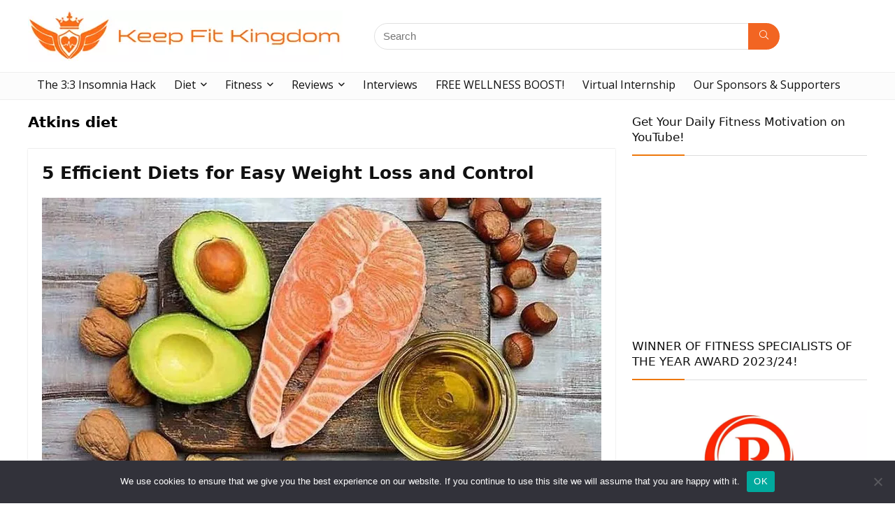

--- FILE ---
content_type: text/html; charset=UTF-8
request_url: https://keepfitkingdom.com/tag/atkins-diet/
body_size: 23465
content:
<!DOCTYPE html>
<html lang="en-GB">
<head>
<meta charset="UTF-8" />
<meta name="viewport" content="width=device-width, initial-scale=1.0" />
<!-- feeds & pingback -->
<link rel="profile" href="http://gmpg.org/xfn/11" />
<link rel="pingback" href="https://keepfitkingdom.com/xmlrpc.php" />
<meta name='robots' content='index, follow, max-image-preview:large, max-snippet:-1, max-video-preview:-1' />

	<!-- This site is optimized with the Yoast SEO plugin v23.3 - https://yoast.com/wordpress/plugins/seo/ -->
	<title>Atkins diet Archives | Keep Fit Kingdom</title>
	<link rel="canonical" href="https://keepfitkingdom.com/tag/atkins-diet/" />
	<meta property="og:locale" content="en_GB" />
	<meta property="og:type" content="article" />
	<meta property="og:title" content="Atkins diet Archives | Keep Fit Kingdom" />
	<meta property="og:url" content="https://keepfitkingdom.com/tag/atkins-diet/" />
	<meta property="og:site_name" content="Keep Fit Kingdom" />
	<script type="application/ld+json" class="yoast-schema-graph">{"@context":"https://schema.org","@graph":[{"@type":"CollectionPage","@id":"https://keepfitkingdom.com/tag/atkins-diet/","url":"https://keepfitkingdom.com/tag/atkins-diet/","name":"Atkins diet Archives | Keep Fit Kingdom","isPartOf":{"@id":"https://keepfitkingdom.com/#website"},"primaryImageOfPage":{"@id":"https://keepfitkingdom.com/tag/atkins-diet/#primaryimage"},"image":{"@id":"https://keepfitkingdom.com/tag/atkins-diet/#primaryimage"},"thumbnailUrl":"https://keepfitkingdom.com/wp-content/uploads/2018/06/5-Efficient-Diets-for-Easy-Weight-Loss-and-Control-Keep-Fit-Kingdom-842x472-1.jpg","breadcrumb":{"@id":"https://keepfitkingdom.com/tag/atkins-diet/#breadcrumb"},"inLanguage":"en-GB"},{"@type":"ImageObject","inLanguage":"en-GB","@id":"https://keepfitkingdom.com/tag/atkins-diet/#primaryimage","url":"https://keepfitkingdom.com/wp-content/uploads/2018/06/5-Efficient-Diets-for-Easy-Weight-Loss-and-Control-Keep-Fit-Kingdom-842x472-1.jpg","contentUrl":"https://keepfitkingdom.com/wp-content/uploads/2018/06/5-Efficient-Diets-for-Easy-Weight-Loss-and-Control-Keep-Fit-Kingdom-842x472-1.jpg","width":888,"height":497,"caption":"5 Efficient Diets for Easy Weight Loss and Control Keep Fit Kingdom 842x472 1"},{"@type":"BreadcrumbList","@id":"https://keepfitkingdom.com/tag/atkins-diet/#breadcrumb","itemListElement":[{"@type":"ListItem","position":1,"name":"Home","item":"https://keepfitkingdom.com/"},{"@type":"ListItem","position":2,"name":"Atkins diet"}]},{"@type":"WebSite","@id":"https://keepfitkingdom.com/#website","url":"https://keepfitkingdom.com/","name":"Keep Fit Kingdom","description":"Health, fitness and wellness, all in one!","publisher":{"@id":"https://keepfitkingdom.com/#organization"},"potentialAction":[{"@type":"SearchAction","target":{"@type":"EntryPoint","urlTemplate":"https://keepfitkingdom.com/?s={search_term_string}"},"query-input":"required name=search_term_string"}],"inLanguage":"en-GB"},{"@type":"Organization","@id":"https://keepfitkingdom.com/#organization","name":"Keep Fit Kingdom","url":"https://keepfitkingdom.com/","logo":{"@type":"ImageObject","inLanguage":"en-GB","@id":"https://keepfitkingdom.com/#/schema/logo/image/","url":"https://keepfitkingdom.com/wp-content/uploads/2023/03/KFK2-logo.jpg","contentUrl":"https://keepfitkingdom.com/wp-content/uploads/2023/03/KFK2-logo.jpg","width":450,"height":73,"caption":"Keep Fit Kingdom"},"image":{"@id":"https://keepfitkingdom.com/#/schema/logo/image/"}}]}</script>
	<!-- / Yoast SEO plugin. -->


<link rel='dns-prefetch' href='//stats.wp.com' />
<link rel='dns-prefetch' href='//fonts.googleapis.com' />
<link rel='dns-prefetch' href='//v0.wordpress.com' />
<link rel="alternate" type="application/rss+xml" title="Keep Fit Kingdom &raquo; Feed" href="https://keepfitkingdom.com/feed/" />
<link rel="alternate" type="application/rss+xml" title="Keep Fit Kingdom &raquo; Comments Feed" href="https://keepfitkingdom.com/comments/feed/" />
<link rel="alternate" type="application/rss+xml" title="Keep Fit Kingdom &raquo; Atkins diet Tag Feed" href="https://keepfitkingdom.com/tag/atkins-diet/feed/" />
<link rel='stylesheet' id='fluentform-elementor-widget-css' href='https://keepfitkingdom.com/wp-content/plugins/fluentform/assets/css/fluent-forms-elementor-widget.css?ver=5.2.0' type='text/css' media='all' />
<link rel='stylesheet' id='wp-block-library-css' href='https://keepfitkingdom.com/wp-content/plugins/gutenberg/build/block-library/style.css?ver=19.1.0' type='text/css' media='all' />
<link rel='stylesheet' id='mediaelement-css' href='https://keepfitkingdom.com/wp-includes/js/mediaelement/mediaelementplayer-legacy.min.css?ver=4.2.17' type='text/css' media='all' />
<link rel='stylesheet' id='wp-mediaelement-css' href='https://keepfitkingdom.com/wp-includes/js/mediaelement/wp-mediaelement.min.css?ver=6.5.7' type='text/css' media='all' />
<style id='jetpack-sharing-buttons-style-inline-css' type='text/css'>
.jetpack-sharing-buttons__services-list{display:flex;flex-direction:row;flex-wrap:wrap;gap:0;list-style-type:none;margin:5px;padding:0}.jetpack-sharing-buttons__services-list.has-small-icon-size{font-size:12px}.jetpack-sharing-buttons__services-list.has-normal-icon-size{font-size:16px}.jetpack-sharing-buttons__services-list.has-large-icon-size{font-size:24px}.jetpack-sharing-buttons__services-list.has-huge-icon-size{font-size:36px}@media print{.jetpack-sharing-buttons__services-list{display:none!important}}.editor-styles-wrapper .wp-block-jetpack-sharing-buttons{gap:0;padding-inline-start:0}ul.jetpack-sharing-buttons__services-list.has-background{padding:1.25em 2.375em}
</style>
<link rel='stylesheet' id='contact-form-7-css' href='https://keepfitkingdom.com/wp-content/plugins/contact-form-7/includes/css/styles.css?ver=5.9.8' type='text/css' media='all' />
<link rel='stylesheet' id='cookie-notice-front-css' href='https://keepfitkingdom.com/wp-content/plugins/cookie-notice/css/front.min.css?ver=2.5.11' type='text/css' media='all' />
<style id='global-styles-inline-css' type='text/css'>
:root{--wp--preset--aspect-ratio--square: 1;--wp--preset--aspect-ratio--4-3: 4/3;--wp--preset--aspect-ratio--3-4: 3/4;--wp--preset--aspect-ratio--3-2: 3/2;--wp--preset--aspect-ratio--2-3: 2/3;--wp--preset--aspect-ratio--16-9: 16/9;--wp--preset--aspect-ratio--9-16: 9/16;--wp--preset--color--black: #000000;--wp--preset--color--cyan-bluish-gray: #abb8c3;--wp--preset--color--white: #ffffff;--wp--preset--color--pale-pink: #f78da7;--wp--preset--color--vivid-red: #cf2e2e;--wp--preset--color--luminous-vivid-orange: #ff6900;--wp--preset--color--luminous-vivid-amber: #fcb900;--wp--preset--color--light-green-cyan: #7bdcb5;--wp--preset--color--vivid-green-cyan: #00d084;--wp--preset--color--pale-cyan-blue: #8ed1fc;--wp--preset--color--vivid-cyan-blue: #0693e3;--wp--preset--color--vivid-purple: #9b51e0;--wp--preset--color--main: var(--rehub-main-color);--wp--preset--color--secondary: var(--rehub-sec-color);--wp--preset--color--buttonmain: var(--rehub-main-btn-bg);--wp--preset--color--cyan-grey: #abb8c3;--wp--preset--color--orange-light: #fcb900;--wp--preset--color--red: #cf2e2e;--wp--preset--color--red-bright: #f04057;--wp--preset--color--vivid-green: #00d084;--wp--preset--color--orange: #ff6900;--wp--preset--color--blue: #0693e3;--wp--preset--gradient--vivid-cyan-blue-to-vivid-purple: linear-gradient(135deg,rgba(6,147,227,1) 0%,rgb(155,81,224) 100%);--wp--preset--gradient--light-green-cyan-to-vivid-green-cyan: linear-gradient(135deg,rgb(122,220,180) 0%,rgb(0,208,130) 100%);--wp--preset--gradient--luminous-vivid-amber-to-luminous-vivid-orange: linear-gradient(135deg,rgba(252,185,0,1) 0%,rgba(255,105,0,1) 100%);--wp--preset--gradient--luminous-vivid-orange-to-vivid-red: linear-gradient(135deg,rgba(255,105,0,1) 0%,rgb(207,46,46) 100%);--wp--preset--gradient--very-light-gray-to-cyan-bluish-gray: linear-gradient(135deg,rgb(238,238,238) 0%,rgb(169,184,195) 100%);--wp--preset--gradient--cool-to-warm-spectrum: linear-gradient(135deg,rgb(74,234,220) 0%,rgb(151,120,209) 20%,rgb(207,42,186) 40%,rgb(238,44,130) 60%,rgb(251,105,98) 80%,rgb(254,248,76) 100%);--wp--preset--gradient--blush-light-purple: linear-gradient(135deg,rgb(255,206,236) 0%,rgb(152,150,240) 100%);--wp--preset--gradient--blush-bordeaux: linear-gradient(135deg,rgb(254,205,165) 0%,rgb(254,45,45) 50%,rgb(107,0,62) 100%);--wp--preset--gradient--luminous-dusk: linear-gradient(135deg,rgb(255,203,112) 0%,rgb(199,81,192) 50%,rgb(65,88,208) 100%);--wp--preset--gradient--pale-ocean: linear-gradient(135deg,rgb(255,245,203) 0%,rgb(182,227,212) 50%,rgb(51,167,181) 100%);--wp--preset--gradient--electric-grass: linear-gradient(135deg,rgb(202,248,128) 0%,rgb(113,206,126) 100%);--wp--preset--gradient--midnight: linear-gradient(135deg,rgb(2,3,129) 0%,rgb(40,116,252) 100%);--wp--preset--font-size--small: 13px;--wp--preset--font-size--medium: 20px;--wp--preset--font-size--large: 36px;--wp--preset--font-size--x-large: 42px;--wp--preset--font-family--system-font: Roboto,"Helvetica Neue",-apple-system,system-ui,BlinkMacSystemFont,"Segoe UI",Oxygen-Sans,sans-serif;--wp--preset--font-family--rh-nav-font: var(--rehub-nav-font,Roboto,"Helvetica Neue",-apple-system,system-ui,BlinkMacSystemFont,"Segoe UI",Oxygen-Sans,sans-serif);--wp--preset--font-family--rh-head-font: var(--rehub-head-font,Roboto,"Helvetica Neue",-apple-system,system-ui,BlinkMacSystemFont,"Segoe UI",Oxygen-Sans,sans-serif);--wp--preset--font-family--rh-btn-font: var(--rehub-btn-font,Roboto,"Helvetica Neue",-apple-system,system-ui,BlinkMacSystemFont,"Segoe UI",Oxygen-Sans,sans-serif);--wp--preset--font-family--rh-body-font: var(--rehub-body-font,Roboto,"Helvetica Neue",-apple-system,system-ui,BlinkMacSystemFont,"Segoe UI",Oxygen-Sans,sans-serif);--wp--preset--spacing--20: 0.44rem;--wp--preset--spacing--30: 0.67rem;--wp--preset--spacing--40: 1rem;--wp--preset--spacing--50: 1.5rem;--wp--preset--spacing--60: 2.25rem;--wp--preset--spacing--70: 3.38rem;--wp--preset--spacing--80: 5.06rem;--wp--preset--shadow--natural: 6px 6px 9px rgba(0, 0, 0, 0.2);--wp--preset--shadow--deep: 12px 12px 50px rgba(0, 0, 0, 0.4);--wp--preset--shadow--sharp: 6px 6px 0px rgba(0, 0, 0, 0.2);--wp--preset--shadow--outlined: 6px 6px 0px -3px rgba(255, 255, 255, 1), 6px 6px rgba(0, 0, 0, 1);--wp--preset--shadow--crisp: 6px 6px 0px rgba(0, 0, 0, 1);}:root { --wp--style--global--content-size: 760px;--wp--style--global--wide-size: 900px; }:where(body) { margin: 0; }.wp-site-blocks > .alignleft { float: left; margin-right: 2em; }.wp-site-blocks > .alignright { float: right; margin-left: 2em; }.wp-site-blocks > .aligncenter { justify-content: center; margin-left: auto; margin-right: auto; }:where(.is-layout-flex){gap: 0.5em;}:where(.is-layout-grid){gap: 0.5em;}.is-layout-flow > .alignleft{float: left;margin-inline-start: 0;margin-inline-end: 2em;}.is-layout-flow > .alignright{float: right;margin-inline-start: 2em;margin-inline-end: 0;}.is-layout-flow > .aligncenter{margin-left: auto !important;margin-right: auto !important;}.is-layout-constrained > .alignleft{float: left;margin-inline-start: 0;margin-inline-end: 2em;}.is-layout-constrained > .alignright{float: right;margin-inline-start: 2em;margin-inline-end: 0;}.is-layout-constrained > .aligncenter{margin-left: auto !important;margin-right: auto !important;}.is-layout-constrained > :where(:not(.alignleft):not(.alignright):not(.alignfull)){max-width: var(--wp--style--global--content-size);margin-left: auto !important;margin-right: auto !important;}.is-layout-constrained > .alignwide{max-width: var(--wp--style--global--wide-size);}body .is-layout-flex{display: flex;}.is-layout-flex{flex-wrap: wrap;align-items: center;}.is-layout-flex > :is(*, div){margin: 0;}body .is-layout-grid{display: grid;}.is-layout-grid > :is(*, div){margin: 0;}body{padding-top: 0px;padding-right: 0px;padding-bottom: 0px;padding-left: 0px;}a:where(:not(.wp-element-button)){color: var(--rehub-link-color, violet);text-decoration: none;}h1{font-size: 29px;line-height: 34px;margin-top: 10px;margin-bottom: 31px;}h2{font-size: 25px;line-height: 31px;margin-top: 10px;margin-bottom: 31px;}h3{font-size: 20px;line-height: 28px;margin-top: 10px;margin-bottom: 25px;}h4{font-size: 18px;line-height: 24px;margin-top: 10px;margin-bottom: 18px;}h5{font-size: 16px;line-height: 20px;margin-top: 10px;margin-bottom: 15px;}h6{font-size: 14px;line-height: 20px;margin-top: 0px;margin-bottom: 10px;}:root :where(.wp-element-button, .wp-block-button__link){background-color: #32373c;border-width: 0;color: #fff;font-family: inherit;font-size: inherit;line-height: inherit;padding-top: calc(0.667em + 2px);padding-right: calc(1.333em + 2px);padding-bottom: calc(0.667em + 2px);padding-left: calc(1.333em + 2px);text-decoration: none;}.has-black-color{color: var(--wp--preset--color--black) !important;}.has-cyan-bluish-gray-color{color: var(--wp--preset--color--cyan-bluish-gray) !important;}.has-white-color{color: var(--wp--preset--color--white) !important;}.has-pale-pink-color{color: var(--wp--preset--color--pale-pink) !important;}.has-vivid-red-color{color: var(--wp--preset--color--vivid-red) !important;}.has-luminous-vivid-orange-color{color: var(--wp--preset--color--luminous-vivid-orange) !important;}.has-luminous-vivid-amber-color{color: var(--wp--preset--color--luminous-vivid-amber) !important;}.has-light-green-cyan-color{color: var(--wp--preset--color--light-green-cyan) !important;}.has-vivid-green-cyan-color{color: var(--wp--preset--color--vivid-green-cyan) !important;}.has-pale-cyan-blue-color{color: var(--wp--preset--color--pale-cyan-blue) !important;}.has-vivid-cyan-blue-color{color: var(--wp--preset--color--vivid-cyan-blue) !important;}.has-vivid-purple-color{color: var(--wp--preset--color--vivid-purple) !important;}.has-main-color{color: var(--wp--preset--color--main) !important;}.has-secondary-color{color: var(--wp--preset--color--secondary) !important;}.has-buttonmain-color{color: var(--wp--preset--color--buttonmain) !important;}.has-cyan-grey-color{color: var(--wp--preset--color--cyan-grey) !important;}.has-orange-light-color{color: var(--wp--preset--color--orange-light) !important;}.has-red-color{color: var(--wp--preset--color--red) !important;}.has-red-bright-color{color: var(--wp--preset--color--red-bright) !important;}.has-vivid-green-color{color: var(--wp--preset--color--vivid-green) !important;}.has-orange-color{color: var(--wp--preset--color--orange) !important;}.has-blue-color{color: var(--wp--preset--color--blue) !important;}.has-black-background-color{background-color: var(--wp--preset--color--black) !important;}.has-cyan-bluish-gray-background-color{background-color: var(--wp--preset--color--cyan-bluish-gray) !important;}.has-white-background-color{background-color: var(--wp--preset--color--white) !important;}.has-pale-pink-background-color{background-color: var(--wp--preset--color--pale-pink) !important;}.has-vivid-red-background-color{background-color: var(--wp--preset--color--vivid-red) !important;}.has-luminous-vivid-orange-background-color{background-color: var(--wp--preset--color--luminous-vivid-orange) !important;}.has-luminous-vivid-amber-background-color{background-color: var(--wp--preset--color--luminous-vivid-amber) !important;}.has-light-green-cyan-background-color{background-color: var(--wp--preset--color--light-green-cyan) !important;}.has-vivid-green-cyan-background-color{background-color: var(--wp--preset--color--vivid-green-cyan) !important;}.has-pale-cyan-blue-background-color{background-color: var(--wp--preset--color--pale-cyan-blue) !important;}.has-vivid-cyan-blue-background-color{background-color: var(--wp--preset--color--vivid-cyan-blue) !important;}.has-vivid-purple-background-color{background-color: var(--wp--preset--color--vivid-purple) !important;}.has-main-background-color{background-color: var(--wp--preset--color--main) !important;}.has-secondary-background-color{background-color: var(--wp--preset--color--secondary) !important;}.has-buttonmain-background-color{background-color: var(--wp--preset--color--buttonmain) !important;}.has-cyan-grey-background-color{background-color: var(--wp--preset--color--cyan-grey) !important;}.has-orange-light-background-color{background-color: var(--wp--preset--color--orange-light) !important;}.has-red-background-color{background-color: var(--wp--preset--color--red) !important;}.has-red-bright-background-color{background-color: var(--wp--preset--color--red-bright) !important;}.has-vivid-green-background-color{background-color: var(--wp--preset--color--vivid-green) !important;}.has-orange-background-color{background-color: var(--wp--preset--color--orange) !important;}.has-blue-background-color{background-color: var(--wp--preset--color--blue) !important;}.has-black-border-color{border-color: var(--wp--preset--color--black) !important;}.has-cyan-bluish-gray-border-color{border-color: var(--wp--preset--color--cyan-bluish-gray) !important;}.has-white-border-color{border-color: var(--wp--preset--color--white) !important;}.has-pale-pink-border-color{border-color: var(--wp--preset--color--pale-pink) !important;}.has-vivid-red-border-color{border-color: var(--wp--preset--color--vivid-red) !important;}.has-luminous-vivid-orange-border-color{border-color: var(--wp--preset--color--luminous-vivid-orange) !important;}.has-luminous-vivid-amber-border-color{border-color: var(--wp--preset--color--luminous-vivid-amber) !important;}.has-light-green-cyan-border-color{border-color: var(--wp--preset--color--light-green-cyan) !important;}.has-vivid-green-cyan-border-color{border-color: var(--wp--preset--color--vivid-green-cyan) !important;}.has-pale-cyan-blue-border-color{border-color: var(--wp--preset--color--pale-cyan-blue) !important;}.has-vivid-cyan-blue-border-color{border-color: var(--wp--preset--color--vivid-cyan-blue) !important;}.has-vivid-purple-border-color{border-color: var(--wp--preset--color--vivid-purple) !important;}.has-main-border-color{border-color: var(--wp--preset--color--main) !important;}.has-secondary-border-color{border-color: var(--wp--preset--color--secondary) !important;}.has-buttonmain-border-color{border-color: var(--wp--preset--color--buttonmain) !important;}.has-cyan-grey-border-color{border-color: var(--wp--preset--color--cyan-grey) !important;}.has-orange-light-border-color{border-color: var(--wp--preset--color--orange-light) !important;}.has-red-border-color{border-color: var(--wp--preset--color--red) !important;}.has-red-bright-border-color{border-color: var(--wp--preset--color--red-bright) !important;}.has-vivid-green-border-color{border-color: var(--wp--preset--color--vivid-green) !important;}.has-orange-border-color{border-color: var(--wp--preset--color--orange) !important;}.has-blue-border-color{border-color: var(--wp--preset--color--blue) !important;}.has-vivid-cyan-blue-to-vivid-purple-gradient-background{background: var(--wp--preset--gradient--vivid-cyan-blue-to-vivid-purple) !important;}.has-light-green-cyan-to-vivid-green-cyan-gradient-background{background: var(--wp--preset--gradient--light-green-cyan-to-vivid-green-cyan) !important;}.has-luminous-vivid-amber-to-luminous-vivid-orange-gradient-background{background: var(--wp--preset--gradient--luminous-vivid-amber-to-luminous-vivid-orange) !important;}.has-luminous-vivid-orange-to-vivid-red-gradient-background{background: var(--wp--preset--gradient--luminous-vivid-orange-to-vivid-red) !important;}.has-very-light-gray-to-cyan-bluish-gray-gradient-background{background: var(--wp--preset--gradient--very-light-gray-to-cyan-bluish-gray) !important;}.has-cool-to-warm-spectrum-gradient-background{background: var(--wp--preset--gradient--cool-to-warm-spectrum) !important;}.has-blush-light-purple-gradient-background{background: var(--wp--preset--gradient--blush-light-purple) !important;}.has-blush-bordeaux-gradient-background{background: var(--wp--preset--gradient--blush-bordeaux) !important;}.has-luminous-dusk-gradient-background{background: var(--wp--preset--gradient--luminous-dusk) !important;}.has-pale-ocean-gradient-background{background: var(--wp--preset--gradient--pale-ocean) !important;}.has-electric-grass-gradient-background{background: var(--wp--preset--gradient--electric-grass) !important;}.has-midnight-gradient-background{background: var(--wp--preset--gradient--midnight) !important;}.has-small-font-size{font-size: var(--wp--preset--font-size--small) !important;}.has-medium-font-size{font-size: var(--wp--preset--font-size--medium) !important;}.has-large-font-size{font-size: var(--wp--preset--font-size--large) !important;}.has-x-large-font-size{font-size: var(--wp--preset--font-size--x-large) !important;}.has-system-font-font-family{font-family: var(--wp--preset--font-family--system-font) !important;}.has-rh-nav-font-font-family{font-family: var(--wp--preset--font-family--rh-nav-font) !important;}.has-rh-head-font-font-family{font-family: var(--wp--preset--font-family--rh-head-font) !important;}.has-rh-btn-font-font-family{font-family: var(--wp--preset--font-family--rh-btn-font) !important;}.has-rh-body-font-font-family{font-family: var(--wp--preset--font-family--rh-body-font) !important;}
:where(.wp-block-columns.is-layout-flex){gap: 2em;}:where(.wp-block-columns.is-layout-grid){gap: 2em;}
:root :where(.wp-block-pullquote){font-size: 1.5em;line-height: 1.6;}
:where(.wp-block-post-template.is-layout-flex){gap: 1.25em;}:where(.wp-block-post-template.is-layout-grid){gap: 1.25em;}
:root :where(.wp-block-post-title){margin-top: 4px;margin-right: 0;margin-bottom: 15px;margin-left: 0;}
:root :where(.wp-block-image){margin-top: 0px;margin-bottom: 31px;}
:root :where(.wp-block-media-text){margin-top: 0px;margin-bottom: 31px;}
:root :where(.wp-block-post-content){font-size: 16px;line-height: 28px;}
:root :where(p){font-size: 16px;line-height: 28px;}
</style>
<link rel='stylesheet' id='Open+Sans-css' href='//fonts.googleapis.com/css?family=Open+Sans&#038;subset=latin&#038;ver=6.5.7' type='text/css' media='all' />
<link rel='stylesheet' id='uaf_client_css-css' href='https://keepfitkingdom.com/wp-content/uploads/useanyfont/uaf.css?ver=1724944235' type='text/css' media='all' />
<link rel='stylesheet' id='wpsc-style-css' href='https://keepfitkingdom.com/wp-content/plugins/wordpress-simple-paypal-shopping-cart/assets/wpsc-front-end-styles.css?ver=5.0.6' type='text/css' media='all' />
<link rel='stylesheet' id='parent-style-css' href='https://keepfitkingdom.com/wp-content/themes/rehub-theme/style.css?ver=6.5.7' type='text/css' media='all' />
<link rel='stylesheet' id='rhstyle-css' href='https://keepfitkingdom.com/wp-content/themes/rehub-blankchild/style.css?ver=19.6.2' type='text/css' media='all' />
<link rel='stylesheet' id='rehubicons-css' href='https://keepfitkingdom.com/wp-content/themes/rehub-theme/iconstyle.css?ver=19.6.2' type='text/css' media='all' />
<link rel='stylesheet' id='rhajaxsearch-css' href='https://keepfitkingdom.com/wp-content/themes/rehub-theme/css/ajaxsearch.css?ver=19.6.2' type='text/css' media='all' />
<link rel='stylesheet' id='rhelementor-css' href='https://keepfitkingdom.com/wp-content/themes/rehub-theme/css/elementor.css?ver=1.0' type='text/css' media='all' />
<link rel='stylesheet' id='jetpack_css-css' href='https://keepfitkingdom.com/wp-content/plugins/jetpack/css/jetpack.css?ver=13.7.1' type='text/css' media='all' />
<script type="text/javascript" src="https://keepfitkingdom.com/wp-includes/js/dist/vendor/wp-polyfill-inert.min.js?ver=3.1.2" id="wp-polyfill-inert-js"></script>
<script type="text/javascript" src="https://keepfitkingdom.com/wp-includes/js/dist/vendor/regenerator-runtime.min.js?ver=0.14.0" id="regenerator-runtime-js"></script>
<script type="text/javascript" src="https://keepfitkingdom.com/wp-includes/js/dist/vendor/wp-polyfill.min.js?ver=3.15.0" id="wp-polyfill-js"></script>
<script type="text/javascript" src="https://keepfitkingdom.com/wp-content/plugins/gutenberg/build/hooks/index.min.js?ver=3aee234ea7807d8d70bc" id="wp-hooks-js"></script>
<script type="text/javascript" src="https://keepfitkingdom.com/wp-content/plugins/gutenberg/build/i18n/index.min.js?ver=5baa98e4345eccc97e24" id="wp-i18n-js"></script>
<script type="text/javascript" id="wp-i18n-js-after">
/* <![CDATA[ */
wp.i18n.setLocaleData( { 'text direction\u0004ltr': [ 'ltr' ] } );
/* ]]> */
</script>
<script type="text/javascript" id="cookie-notice-front-js-before">
/* <![CDATA[ */
var cnArgs = {"ajaxUrl":"https:\/\/keepfitkingdom.com\/wp-admin\/admin-ajax.php","nonce":"f906538a0c","hideEffect":"fade","position":"bottom","onScroll":false,"onScrollOffset":100,"onClick":false,"cookieName":"cookie_notice_accepted","cookieTime":2592000,"cookieTimeRejected":2592000,"globalCookie":false,"redirection":false,"cache":true,"revokeCookies":false,"revokeCookiesOpt":"automatic"};
/* ]]> */
</script>
<script type="text/javascript" src="https://keepfitkingdom.com/wp-content/plugins/cookie-notice/js/front.min.js?ver=2.5.11" id="cookie-notice-front-js"></script>
<script type="text/javascript" src="https://keepfitkingdom.com/wp-includes/js/jquery/jquery.min.js?ver=3.7.1" id="jquery-core-js"></script>
<script type="text/javascript" src="https://keepfitkingdom.com/wp-includes/js/jquery/jquery-migrate.min.js?ver=3.4.1" id="jquery-migrate-js"></script>
<link rel="https://api.w.org/" href="https://keepfitkingdom.com/wp-json/" /><link rel="alternate" type="application/json" href="https://keepfitkingdom.com/wp-json/wp/v2/tags/4448" /><link rel="EditURI" type="application/rsd+xml" title="RSD" href="https://keepfitkingdom.com/xmlrpc.php?rsd" />
<meta name="generator" content="WordPress 6.5.7" />

<!-- WP Simple Shopping Cart plugin v5.0.6 - https://wordpress.org/plugins/wordpress-simple-paypal-shopping-cart/ -->

	<script type="text/javascript">
	<!--
	//
	function ReadForm (obj1, tst)
	{
	    // Read the user form
	    var i,j,pos;
	    val_total="";val_combo="";

	    for (i=0; i<obj1.length; i++)
	    {
	        // run entire form
	        obj = obj1.elements[i];           // a form element

	        if (obj.type == "select-one")
	        {   // just selects
	            if (obj.name == "quantity" ||
	                obj.name == "amount") continue;
		        pos = obj.selectedIndex;        // which option selected
		        val = obj.options[pos].value;   // selected value
		        val_combo = val_combo + " (" + val + ")";
	        }
	    }
		// Now summarize everything we have processed above
		val_total = obj1.product_tmp.value + val_combo;
		obj1.wspsc_product.value = val_total;
	}
	//-->
	</script>	<style>img#wpstats{display:none}</style>
		<link rel="preload" href="https://keepfitkingdom.com/wp-content/themes/rehub-theme/fonts/rhicons.woff2?3oibrk" as="font" type="font/woff2" crossorigin="crossorigin"><style type="text/css"> nav.top_menu > ul > li > a{font-weight:normal;}nav.top_menu > ul > li,.main-nav.dark_style nav.top_menu>ul>li{border:none;}.dl-menuwrapper li a,nav.top_menu > ul > li > a,#re_menu_near_logo li,#re_menu_near_logo li{font-family:"Open Sans",trebuchet ms !important;}:root{--rehub-nav-font:Open Sans;} .widget .title:after{border-bottom:2px solid #ed780c;}.rehub-main-color-border,nav.top_menu > ul > li.vertical-menu.border-main-color .sub-menu,.rh-main-bg-hover:hover,.wp-block-quote,ul.def_btn_link_tabs li.active a,.wp-block-pullquote{border-color:#ed780c;}.wpsm_promobox.rehub_promobox{border-left-color:#ed780c!important;}.color_link{color:#ed780c !important;}.featured_slider:hover .score,.top_chart_controls .controls:hover,article.post .wpsm_toplist_heading:before{border-color:#ed780c;}.btn_more:hover,.tw-pagination .current{border:1px solid #ed780c;color:#fff}.rehub_woo_review .rehub_woo_tabs_menu li.current{border-top:3px solid #ed780c;}.gallery-pics .gp-overlay{box-shadow:0 0 0 4px #ed780c inset;}.post .rehub_woo_tabs_menu li.current,.woocommerce div.product .woocommerce-tabs ul.tabs li.active{border-top:2px solid #ed780c;}.rething_item a.cat{border-bottom-color:#ed780c}nav.top_menu ul li ul.sub-menu{border-bottom:2px solid #ed780c;}.widget.deal_daywoo,.elementor-widget-wpsm_woofeatured .deal_daywoo{border:3px solid #ed780c;padding:20px;background:#fff;}.deal_daywoo .wpsm-bar-bar{background-color:#ed780c !important} #buddypress div.item-list-tabs ul li.selected a span,#buddypress div.item-list-tabs ul li.current a span,#buddypress div.item-list-tabs ul li a span,.user-profile-div .user-menu-tab > li.active > a,.user-profile-div .user-menu-tab > li.active > a:focus,.user-profile-div .user-menu-tab > li.active > a:hover,.news_in_thumb:hover a.rh-label-string,.news_out_thumb:hover a.rh-label-string,.col-feat-grid:hover a.rh-label-string,.carousel-style-deal .re_carousel .controls,.re_carousel .controls:hover,.openedprevnext .postNavigation .postnavprev,.postNavigation .postnavprev:hover,.top_chart_pagination a.selected,.flex-control-paging li a.flex-active,.flex-control-paging li a:hover,.btn_more:hover,body .tabs-menu li:hover,body .tabs-menu li.current,.featured_slider:hover .score,#bbp_user_edit_submit,.bbp-topic-pagination a,.bbp-topic-pagination a,.custom-checkbox label.checked:after,.slider_post .caption,ul.postpagination li.active a,ul.postpagination li:hover a,ul.postpagination li a:focus,.top_theme h5 strong,.re_carousel .text:after,#topcontrol:hover,.main_slider .flex-overlay:hover a.read-more,.rehub_chimp #mc_embed_signup input#mc-embedded-subscribe,#rank_1.rank_count,#toplistmenu > ul li:before,.rehub_chimp:before,.wpsm-members > strong:first-child,.r_catbox_btn,.wpcf7 .wpcf7-submit,.wpsm_pretty_hover li:hover,.wpsm_pretty_hover li.current,.rehub-main-color-bg,.togglegreedybtn:after,.rh-bg-hover-color:hover a.rh-label-string,.rh-main-bg-hover:hover,.rh_wrapper_video_playlist .rh_video_currently_playing,.rh_wrapper_video_playlist .rh_video_currently_playing.rh_click_video:hover,.rtmedia-list-item .rtmedia-album-media-count,.tw-pagination .current,.dokan-dashboard .dokan-dash-sidebar ul.dokan-dashboard-menu li.active,.dokan-dashboard .dokan-dash-sidebar ul.dokan-dashboard-menu li:hover,.dokan-dashboard .dokan-dash-sidebar ul.dokan-dashboard-menu li.dokan-common-links a:hover,#ywqa-submit-question,.woocommerce .widget_price_filter .ui-slider .ui-slider-range,.rh-hov-bor-line > a:after,nav.top_menu > ul:not(.off-canvas) > li > a:after,.rh-border-line:after,.wpsm-table.wpsm-table-main-color table tr th,.rh-hov-bg-main-slide:before,.rh-hov-bg-main-slidecol .col_item:before,.mvx-tablink.active::before{background:#ed780c;}@media (max-width:767px){.postNavigation .postnavprev{background:#ed780c;}}.rh-main-bg-hover:hover,.rh-main-bg-hover:hover .whitehovered,.user-profile-div .user-menu-tab > li.active > a{color:#fff !important} a,.carousel-style-deal .deal-item .priced_block .price_count ins,nav.top_menu ul li.menu-item-has-children ul li.menu-item-has-children > a:before,.top_chart_controls .controls:hover,.flexslider .fa-pulse,.footer-bottom .widget .f_menu li a:hover,.comment_form h3 a,.bbp-body li.bbp-forum-info > a:hover,.bbp-body li.bbp-topic-title > a:hover,#subscription-toggle a:before,#favorite-toggle a:before,.aff_offer_links .aff_name a,.rh-deal-price,.commentlist .comment-content small a,.related_articles .title_cat_related a,article em.emph,.campare_table table.one td strong.red,.sidebar .tabs-item .detail p a,.footer-bottom .widget .title span,footer p a,.welcome-frase strong,article.post .wpsm_toplist_heading:before,.post a.color_link,.categoriesbox:hover h3 a:after,.bbp-body li.bbp-forum-info > a,.bbp-body li.bbp-topic-title > a,.widget .title i,.woocommerce-MyAccount-navigation ul li.is-active a,.category-vendormenu li.current a,.deal_daywoo .title,.rehub-main-color,.wpsm_pretty_colored ul li.current a,.wpsm_pretty_colored ul li.current,.rh-heading-hover-color:hover h2 a,.rh-heading-hover-color:hover h3 a,.rh-heading-hover-color:hover h4 a,.rh-heading-hover-color:hover h5 a,.rh-heading-hover-color:hover h3,.rh-heading-hover-color:hover h2,.rh-heading-hover-color:hover h4,.rh-heading-hover-color:hover h5,.rh-heading-hover-color:hover .rh-heading-hover-item a,.rh-heading-icon:before,.widget_layered_nav ul li.chosen a:before,.wp-block-quote.is-style-large p,ul.page-numbers li span.current,ul.page-numbers li a:hover,ul.page-numbers li.active a,.page-link > span:not(.page-link-title),blockquote:not(.wp-block-quote) p,span.re_filtersort_btn:hover,span.active.re_filtersort_btn,.deal_daywoo .price,div.sortingloading:after{color:#ed780c;} .page-link > span:not(.page-link-title),.widget.widget_affegg_widget .title,.widget.top_offers .title,.widget.cegg_widget_products .title,header .header_first_style .search form.search-form [type="submit"],header .header_eight_style .search form.search-form [type="submit"],.filter_home_pick span.active,.filter_home_pick span:hover,.filter_product_pick span.active,.filter_product_pick span:hover,.rh_tab_links a.active,.rh_tab_links a:hover,.wcv-navigation ul.menu li.active,.wcv-navigation ul.menu li:hover a,form.search-form [type="submit"],.rehub-sec-color-bg,input#ywqa-submit-question,input#ywqa-send-answer,.woocommerce button.button.alt,.tabsajax span.active.re_filtersort_btn,.wpsm-table.wpsm-table-sec-color table tr th,.rh-slider-arrow,.rh-hov-bg-sec-slide:before,.rh-hov-bg-sec-slidecol .col_item:before{background:#f26522 !important;color:#fff !important;outline:0}.widget.widget_affegg_widget .title:after,.widget.top_offers .title:after,.widget.cegg_widget_products .title:after{border-top-color:#f26522 !important;}.page-link > span:not(.page-link-title){border:1px solid #f26522;}.page-link > span:not(.page-link-title),.header_first_style .search form.search-form [type="submit"] i{color:#fff !important;}.rh_tab_links a.active,.rh_tab_links a:hover,.rehub-sec-color-border,nav.top_menu > ul > li.vertical-menu.border-sec-color > .sub-menu,body .rh-slider-thumbs-item--active{border-color:#f26522}.rh_wrapper_video_playlist .rh_video_currently_playing,.rh_wrapper_video_playlist .rh_video_currently_playing.rh_click_video:hover{background-color:#f26522;box-shadow:1200px 0 0 #f26522 inset;}.rehub-sec-color{color:#f26522} .price_count,.rehub_offer_coupon,#buddypress .dir-search input[type=text],.gmw-form-wrapper input[type=text],.gmw-form-wrapper select,.rh_post_layout_big_offer .priced_block .btn_offer_block,#buddypress a.button,.btn_more,#main_header .wpsm-button,#rh-header-cover-image .wpsm-button,#wcvendor_image_bg .wpsm-button,.rate-bar-bar,.rate-bar,.rehub-main-smooth,.re_filter_instore span.re_filtersort_btn:hover,.re_filter_instore span.active.re_filtersort_btn,.head_search .search-form,.head_search form.search-form input[type="text"],form.search-form input[type="text"]{border-radius:100px}.news .priced_block .price_count,.blog_string .priced_block .price_count,.main_slider .price_count{margin-right:5px}.right_aff .priced_block .btn_offer_block,.right_aff .priced_block .price_count{border-radius:0 !important}form.search-form.product-search-form input[type="text"]{border-radius:100px 0 0 100px;}form.search-form [type="submit"]{border-radius:0 100px 100px 0;}.rtl form.search-form.product-search-form input[type="text"]{border-radius:0 100px 100px 0;}.rtl form.search-form [type="submit"]{border-radius:100px 0 0 100px;}.woocommerce .products.grid_woo .product,.rh_offer_list .offer_thumb .deal_img_wrap,.rehub_chimp #mc_embed_signup input.email,#mc_embed_signup input#mc-embedded-subscribe,.grid_onsale,.def_btn,input[type="submit"],input[type="button"],input[type="reset"],.wpsm-button,#buddypress div.item-list-tabs ul li a,#buddypress .standard-form input[type=text],#buddypress .standard-form textarea,.blacklabelprice{border-radius:5px}.news-community,.review-top .overall-score,.rate_bar_wrap,.rh_offer_list,.woo-tax-logo,#buddypress form#whats-new-form,#buddypress div#invite-list,#buddypress #send-reply div.message-box,.rehub-sec-smooth,#wcfm-main-contentainer #wcfm-content,.wcfm_welcomebox_header{border-radius:8px}.review-top .overall-score span.overall-text{border-radius:0 0 8px 8px}.coupon_btn:before{display:none;}#rhSplashSearch form.search-form input[type="text"],#rhSplashSearch form.search-form [type="submit"]{border-radius:0 !important} .woocommerce .woo-button-area .masked_coupon,.woocommerce a.woo_loop_btn,.woocommerce .button.checkout,.woocommerce input.button.alt,.woocommerce a.add_to_cart_button:not(.flat-woo-btn),.woocommerce-page a.add_to_cart_button:not(.flat-woo-btn),.woocommerce .single_add_to_cart_button,.woocommerce div.product form.cart .button,.woocommerce .checkout-button.button,.priced_block .btn_offer_block,.priced_block .button,.rh-deal-compact-btn,input.mdf_button,#buddypress input[type="submit"],#buddypress input[type="button"],#buddypress input[type="reset"],#buddypress button.submit,.wpsm-button.rehub_main_btn,.wcv-grid a.button,input.gmw-submit,#ws-plugin--s2member-profile-submit,#rtmedia_create_new_album,input[type="submit"].dokan-btn-theme,a.dokan-btn-theme,.dokan-btn-theme,#wcfm_membership_container a.wcfm_submit_button,.woocommerce button.button,.rehub-main-btn-bg,.woocommerce #payment #place_order,.wc-block-grid__product-add-to-cart.wp-block-button .wp-block-button__link{background:none #43c801 !important;color:#ffffff !important;fill:#ffffff !important;border:none !important;text-decoration:none !important;outline:0;box-shadow:-1px 6px 19px rgba(67,200,1,0.25) !important;border-radius:100px !important;}.rehub-main-btn-bg > a{color:#ffffff !important;}.woocommerce a.woo_loop_btn:hover,.woocommerce .button.checkout:hover,.woocommerce input.button.alt:hover,.woocommerce a.add_to_cart_button:not(.flat-woo-btn):hover,.woocommerce-page a.add_to_cart_button:not(.flat-woo-btn):hover,.woocommerce a.single_add_to_cart_button:hover,.woocommerce-page a.single_add_to_cart_button:hover,.woocommerce div.product form.cart .button:hover,.woocommerce-page div.product form.cart .button:hover,.woocommerce .checkout-button.button:hover,.priced_block .btn_offer_block:hover,.wpsm-button.rehub_main_btn:hover,#buddypress input[type="submit"]:hover,#buddypress input[type="button"]:hover,#buddypress input[type="reset"]:hover,#buddypress button.submit:hover,.small_post .btn:hover,.ap-pro-form-field-wrapper input[type="submit"]:hover,.wcv-grid a.button:hover,#ws-plugin--s2member-profile-submit:hover,.rething_button .btn_more:hover,#wcfm_membership_container a.wcfm_submit_button:hover,.woocommerce #payment #place_order:hover,.woocommerce button.button:hover,.rehub-main-btn-bg:hover,.rehub-main-btn-bg:hover > a,.wc-block-grid__product-add-to-cart.wp-block-button .wp-block-button__link:hover{background:none #43c801 !important;color:#ffffff !important;border-color:transparent;box-shadow:-1px 6px 13px rgba(67,200,1,0.35) !important;}.rehub_offer_coupon:hover{border:1px dashed #43c801;}.rehub_offer_coupon:hover i.far,.rehub_offer_coupon:hover i.fal,.rehub_offer_coupon:hover i.fas{color:#43c801}.re_thing_btn .rehub_offer_coupon.not_masked_coupon:hover{color:#43c801 !important}.woocommerce a.woo_loop_btn:active,.woocommerce .button.checkout:active,.woocommerce .button.alt:active,.woocommerce a.add_to_cart_button:not(.flat-woo-btn):active,.woocommerce-page a.add_to_cart_button:not(.flat-woo-btn):active,.woocommerce a.single_add_to_cart_button:active,.woocommerce-page a.single_add_to_cart_button:active,.woocommerce div.product form.cart .button:active,.woocommerce-page div.product form.cart .button:active,.woocommerce .checkout-button.button:active,.wpsm-button.rehub_main_btn:active,#buddypress input[type="submit"]:active,#buddypress input[type="button"]:active,#buddypress input[type="reset"]:active,#buddypress button.submit:active,.ap-pro-form-field-wrapper input[type="submit"]:active,.wcv-grid a.button:active,#ws-plugin--s2member-profile-submit:active,.woocommerce #payment #place_order:active,input[type="submit"].dokan-btn-theme:active,a.dokan-btn-theme:active,.dokan-btn-theme:active,.woocommerce button.button:active,.rehub-main-btn-bg:active,.wc-block-grid__product-add-to-cart.wp-block-button .wp-block-button__link:active{background:none #43c801 !important;box-shadow:0 1px 0 #999 !important;top:2px;color:#ffffff !important;}.rehub_btn_color,.rehub_chimp_flat #mc_embed_signup input#mc-embedded-subscribe{background-color:#43c801;border:1px solid #43c801;color:#ffffff;text-shadow:none}.rehub_btn_color:hover{color:#ffffff;background-color:#43c801;border:1px solid #43c801;}.rething_button .btn_more{border:1px solid #43c801;color:#43c801;}.rething_button .priced_block.block_btnblock .price_count{color:#43c801;font-weight:normal;}.widget_merchant_list .buttons_col{background-color:#43c801 !important;}.widget_merchant_list .buttons_col a{color:#ffffff !important;}.rehub-svg-btn-fill svg{fill:#43c801;}.rehub-svg-btn-stroke svg{stroke:#43c801;}@media (max-width:767px){#float-panel-woo-area{border-top:1px solid #43c801}}:root{--rehub-main-color:#ed780c;--rehub-sec-color:#f26522;--rehub-main-btn-bg:#43c801;--rehub-link-color:#ed780c;}</style><style>header .logo-section {
  margin: 0 auto 0;
  overflow: hidden;
}

textarea.wpcf7-form-control.wpcf7-textarea.wpcf7-validates-as-required {
    height: 100px;
}

.header_top_wrap {
display: none;
}

/* remove the page title */
.page-id-368 .title h1, .page-id-8104 .title h1, .title h5 {
 display: none; 
}

.heading {
    display: none;
}

nav.top_menu span.subline, #dl-menu span.subline {
    display: none;
}

/* remove the page title */
.title h1, .title h5 {
  /*display: none;*/ 
}

.rate_bar_wrap {
    display: none;
}

article h3 {
     text-transform: none;
}

.wp_cart_button_wrapper input {
    margin: auto auto 0 0;
}

.wp_cart_product_display_box {
    max-width: 250px;
    float: left;
    margin-right: 30px;
}


/** PULSE ROLL **/
.shake,.shake-little,.shake-slow,.shake-hard,.shake-horizontal,.shake-vertical,.shake-rotate,.shake-opacity,.shake-crazy,.shake-chunk{display:inline-block;transform-origin:center center}.shake-freeze,.shake-constant.shake-constant--hover:hover,.shake-trigger:hover .shake-constant.shake-constant--hover{animation-play-state:paused}.shake-freeze:hover,.shake-trigger:hover .shake-freeze,.shake:hover,.shake-trigger:hover .shake,.shake-little:hover,.shake-trigger:hover .shake-little,.shake-slow:hover,.shake-trigger:hover .shake-slow,.shake-hard:hover,.shake-trigger:hover .shake-hard,.shake-horizontal:hover,.shake-trigger:hover .shake-horizontal,.shake-vertical:hover,.shake-trigger:hover .shake-vertical,.shake-rotate:hover,.shake-trigger:hover .shake-rotate,.shake-opacity:hover,.shake-trigger:hover .shake-opacity,.shake-crazy:hover,.shake-trigger:hover .shake-crazy,.shake-chunk:hover,.shake-trigger:hover .shake-chunk{animation-play-state:running}@keyframes shake{2%{transform:translate(-.5px, .5px) rotate(-.5deg)}4%{transform:translate(2.5px, .5px) rotate(-.5deg)}6%{transform:translate(-.5px, 1.5px) rotate(1.5deg)}8%{transform:translate(.5px, .5px) rotate(-.5deg)}10%{transform:translate(-.5px, -1.5px) rotate(-.5deg)}12%{transform:translate(.5px, -.5px) rotate(1.5deg)}14%{transform:translate(1.5px, 2.5px) rotate(-.5deg)}16%{transform:translate(-.5px, -.5px) rotate(.5deg)}18%{transform:translate(2.5px, .5px) rotate(.5deg)}20%{transform:translate(.5px, -1.5px) rotate(-.5deg)}22%{transform:translate(2.5px, 2.5px) rotate(-.5deg)}24%{transform:translate(2.5px, 1.5px) rotate(1.5deg)}26%{transform:translate(.5px, 1.5px) rotate(-.5deg)}28%{transform:translate(1.5px, .5px) rotate(.5deg)}30%{transform:translate(-1.5px, 2.5px) rotate(1.5deg)}32%{transform:translate(.5px, .5px) rotate(.5deg)}34%{transform:translate(.5px, 1.5px) rotate(1.5deg)}36%{transform:translate(2.5px, -.5px) rotate(1.5deg)}38%{transform:translate(.5px, 1.5px) rotate(1.5deg)}40%{transform:translate(2.5px, 1.5px) rotate(1.5deg)}42%{transform:translate(2.5px, -1.5px) rotate(.5deg)}44%{transform:translate(.5px, -.5px) rotate(.5deg)}46%{transform:translate(1.5px, -1.5px) rotate(.5deg)}48%{transform:translate(-1.5px, -.5px) rotate(.5deg)}50%{transform:translate(2.5px, -1.5px) rotate(1.5deg)}52%{transform:translate(.5px, 1.5px) rotate(.5deg)}54%{transform:translate(2.5px, -.5px) rotate(.5deg)}56%{transform:translate(2.5px, 2.5px) rotate(.5deg)}58%{transform:translate(2.5px, 1.5px) rotate(-.5deg)}60%{transform:translate(1.5px, 1.5px) rotate(-.5deg)}62%{transform:translate(-.5px, .5px) rotate(-.5deg)}64%{transform:translate(2.5px, 1.5px) rotate(-.5deg)}66%{transform:translate(-1.5px, .5px) rotate(1.5deg)}68%{transform:translate(1.5px, -1.5px) rotate(.5deg)}70%{transform:translate(.5px, .5px) rotate(-.5deg)}72%{transform:translate(-.5px, 1.5px) rotate(1.5deg)}74%{transform:translate(-1.5px, 1.5px) rotate(1.5deg)}76%{transform:translate(2.5px, -.5px) rotate(.5deg)}78%{transform:translate(2.5px, 2.5px) rotate(.5deg)}80%{transform:translate(-1.5px, 2.5px) rotate(.5deg)}82%{transform:translate(-1.5px, -.5px) rotate(.5deg)}84%{transform:translate(.5px, 1.5px) rotate(-.5deg)}86%{transform:translate(-.5px, 2.5px) rotate(.5deg)}88%{transform:translate(2.5px, 2.5px) rotate(1.5deg)}90%{transform:translate(-.5px, -1.5px) rotate(-.5deg)}92%{transform:translate(1.5px, .5px) rotate(.5deg)}94%{transform:translate(-.5px, -.5px) rotate(.5deg)}96%{transform:translate(1.5px, .5px) rotate(1.5deg)}98%{transform:translate(.5px, -.5px) rotate(1.5deg)}0%,100%{transform:translate(0, 0) rotate(0)}}.shake:hover,.shake-trigger:hover .shake,.shake.shake-freeze,.shake.shake-constant{animation-name:shake;animation-duration:100ms;animation-timing-function:ease-in-out;animation-iteration-count:infinite}@keyframes shake-little{2%{transform:translate(0px, 0px) rotate(.5deg)}4%{transform:translate(1px, 0px) rotate(.5deg)}6%{transform:translate(0px, 0px) rotate(.5deg)}8%{transform:translate(0px, 0px) rotate(.5deg)}10%{transform:translate(1px, 1px) rotate(.5deg)}12%{transform:translate(1px, 1px) rotate(.5deg)}14%{transform:translate(1px, 0px) rotate(.5deg)}16%{transform:translate(0px, 1px) rotate(.5deg)}18%{transform:translate(1px, 0px) rotate(.5deg)}20%{transform:translate(0px, 1px) rotate(.5deg)}22%{transform:translate(0px, 1px) rotate(.5deg)}24%{transform:translate(1px, 1px) rotate(.5deg)}26%{transform:translate(1px, 0px) rotate(.5deg)}28%{transform:translate(0px, 0px) rotate(.5deg)}30%{transform:translate(1px, 0px) rotate(.5deg)}32%{transform:translate(1px, 1px) rotate(.5deg)}34%{transform:translate(1px, 0px) rotate(.5deg)}36%{transform:translate(1px, 1px) rotate(.5deg)}38%{transform:translate(0px, 0px) rotate(.5deg)}40%{transform:translate(0px, 1px) rotate(.5deg)}42%{transform:translate(1px, 1px) rotate(.5deg)}44%{transform:translate(1px, 1px) rotate(.5deg)}46%{transform:translate(1px, 1px) rotate(.5deg)}48%{transform:translate(1px, 1px) rotate(.5deg)}50%{transform:translate(0px, 1px) rotate(.5deg)}52%{transform:translate(1px, 1px) rotate(.5deg)}54%{transform:translate(1px, 0px) rotate(.5deg)}56%{transform:translate(1px, 1px) rotate(.5deg)}58%{transform:translate(1px, 1px) rotate(.5deg)}60%{transform:translate(0px, 0px) rotate(.5deg)}62%{transform:translate(1px, 0px) rotate(.5deg)}64%{transform:translate(0px, 1px) rotate(.5deg)}66%{transform:translate(1px, 0px) rotate(.5deg)}68%{transform:translate(1px, 1px) rotate(.5deg)}70%{transform:translate(0px, 1px) rotate(.5deg)}72%{transform:translate(1px, 1px) rotate(.5deg)}74%{transform:translate(0px, 1px) rotate(.5deg)}76%{transform:translate(0px, 1px) rotate(.5deg)}78%{transform:translate(1px, 0px) rotate(.5deg)}80%{transform:translate(1px, 0px) rotate(.5deg)}82%{transform:translate(1px, 1px) rotate(.5deg)}84%{transform:translate(1px, 1px) rotate(.5deg)}86%{transform:translate(0px, 1px) rotate(.5deg)}88%{transform:translate(1px, 1px) rotate(.5deg)}90%{transform:translate(1px, 1px) rotate(.5deg)}92%{transform:translate(0px, 0px) rotate(.5deg)}94%{transform:translate(0px, 0px) rotate(.5deg)}96%{transform:translate(1px, 1px) rotate(.5deg)}98%{transform:translate(1px, 0px) rotate(.5deg)}0%,100%{transform:translate(0, 0) rotate(0)}}.shake-little:hover,.shake-trigger:hover .shake-little,.shake-little.shake-freeze,.shake-little.shake-constant{animation-name:shake-little;animation-duration:100ms;animation-timing-function:ease-in-out;animation-iteration-count:infinite}@keyframes shake-slow{2%{transform:translate(3px, 7px) rotate(3.5deg)}4%{transform:translate(-6px, 10px) rotate(-1.5deg)}6%{transform:translate(4px, 0px) rotate(2.5deg)}8%{transform:translate(0px, 9px) rotate(.5deg)}10%{transform:translate(4px, 3px) rotate(.5deg)}12%{transform:translate(8px, 1px) rotate(3.5deg)}14%{transform:translate(6px, -2px) rotate(3.5deg)}16%{transform:translate(-6px, -4px) rotate(-1.5deg)}18%{transform:translate(4px, 9px) rotate(-2.5deg)}20%{transform:translate(-2px, 7px) rotate(3.5deg)}22%{transform:translate(10px, 5px) rotate(-.5deg)}24%{transform:translate(-9px, -7px) rotate(1.5deg)}26%{transform:translate(-3px, -5px) rotate(3.5deg)}28%{transform:translate(9px, -3px) rotate(-2.5deg)}30%{transform:translate(4px, -3px) rotate(2.5deg)}32%{transform:translate(-7px, -3px) rotate(-2.5deg)}34%{transform:translate(-8px, 10px) rotate(3.5deg)}36%{transform:translate(-2px, -3px) rotate(1.5deg)}38%{transform:translate(-6px, -9px) rotate(-1.5deg)}40%{transform:translate(-6px, -6px) rotate(-1.5deg)}42%{transform:translate(8px, -9px) rotate(2.5deg)}44%{transform:translate(5px, 9px) rotate(-1.5deg)}46%{transform:translate(-1px, 1px) rotate(-.5deg)}48%{transform:translate(9px, -6px) rotate(-.5deg)}50%{transform:translate(-6px, -4px) rotate(-1.5deg)}52%{transform:translate(0px, 10px) rotate(-.5deg)}54%{transform:translate(8px, 9px) rotate(.5deg)}56%{transform:translate(5px, 2px) rotate(-1.5deg)}58%{transform:translate(9px, -9px) rotate(2.5deg)}60%{transform:translate(1px, -1px) rotate(3.5deg)}62%{transform:translate(-2px, 4px) rotate(2.5deg)}64%{transform:translate(-7px, 5px) rotate(.5deg)}66%{transform:translate(-8px, -6px) rotate(-1.5deg)}68%{transform:translate(-9px, 6px) rotate(.5deg)}70%{transform:translate(-7px, -5px) rotate(.5deg)}72%{transform:translate(3px, -8px) rotate(-2.5deg)}74%{transform:translate(-7px, 0px) rotate(-2.5deg)}76%{transform:translate(7px, -8px) rotate(-2.5deg)}78%{transform:translate(6px, 3px) rotate(2.5deg)}80%{transform:translate(3px, 4px) rotate(2.5deg)}82%{transform:translate(-9px, 1px) rotate(-.5deg)}84%{transform:translate(-6px, 7px) rotate(1.5deg)}86%{transform:translate(7px, 9px) rotate(2.5deg)}88%{transform:translate(1px, -4px) rotate(.5deg)}90%{transform:translate(9px, -9px) rotate(-2.5deg)}92%{transform:translate(-4px, -5px) rotate(-.5deg)}94%{transform:translate(-2px, -9px) rotate(2.5deg)}96%{transform:translate(-6px, -6px) rotate(-1.5deg)}98%{transform:translate(-2px, -6px) rotate(-1.5deg)}0%,100%{transform:translate(0, 0) rotate(0)}}.shake-slow:hover,.shake-trigger:hover .shake-slow,.shake-slow.shake-freeze,.shake-slow.shake-constant{animation-name:shake-slow;animation-duration:5s;animation-timing-function:ease-in-out;animation-iteration-count:infinite}@keyframes shake-hard{2%{transform:translate(-4px, 2px) rotate(1.5deg)}4%{transform:translate(-8px, 10px) rotate(-1.5deg)}6%{transform:translate(2px, -6px) rotate(-.5deg)}8%{transform:translate(10px, 10px) rotate(-1.5deg)}10%{transform:translate(8px, 4px) rotate(.5deg)}12%{transform:translate(2px, 6px) rotate(-.5deg)}14%{transform:translate(10px, -8px) rotate(.5deg)}16%{transform:translate(-9px, -5px) rotate(3.5deg)}18%{transform:translate(9px, -9px) rotate(-1.5deg)}20%{transform:translate(2px, 1px) rotate(1.5deg)}22%{transform:translate(-4px, 1px) rotate(2.5deg)}24%{transform:translate(-7px, 4px) rotate(-1.5deg)}26%{transform:translate(-6px, -1px) rotate(-2.5deg)}28%{transform:translate(6px, 0px) rotate(-1.5deg)}30%{transform:translate(-6px, 6px) rotate(3.5deg)}32%{transform:translate(5px, 7px) rotate(3.5deg)}34%{transform:translate(-5px, 5px) rotate(3.5deg)}36%{transform:translate(-8px, -3px) rotate(-2.5deg)}38%{transform:translate(-3px, 5px) rotate(-2.5deg)}40%{transform:translate(8px, -4px) rotate(1.5deg)}42%{transform:translate(2px, -8px) rotate(2.5deg)}44%{transform:translate(5px, -7px) rotate(-1.5deg)}46%{transform:translate(8px, -4px) rotate(1.5deg)}48%{transform:translate(1px, -4px) rotate(.5deg)}50%{transform:translate(-7px, 7px) rotate(3.5deg)}52%{transform:translate(7px, -5px) rotate(3.5deg)}54%{transform:translate(10px, -5px) rotate(1.5deg)}56%{transform:translate(-1px, -8px) rotate(1.5deg)}58%{transform:translate(2px, -2px) rotate(-1.5deg)}60%{transform:translate(-8px, 0px) rotate(2.5deg)}62%{transform:translate(9px, -5px) rotate(-2.5deg)}64%{transform:translate(8px, -9px) rotate(.5deg)}66%{transform:translate(-6px, -7px) rotate(-2.5deg)}68%{transform:translate(-1px, -4px) rotate(-1.5deg)}70%{transform:translate(10px, -8px) rotate(-1.5deg)}72%{transform:translate(3px, 6px) rotate(-2.5deg)}74%{transform:translate(-1px, 8px) rotate(-.5deg)}76%{transform:translate(-3px, 7px) rotate(1.5deg)}78%{transform:translate(9px, 0px) rotate(2.5deg)}80%{transform:translate(9px, -5px) rotate(3.5deg)}82%{transform:translate(9px, 8px) rotate(-.5deg)}84%{transform:translate(-3px, -3px) rotate(-2.5deg)}86%{transform:translate(-8px, -1px) rotate(3.5deg)}88%{transform:translate(5px, 2px) rotate(3.5deg)}90%{transform:translate(5px, 9px) rotate(-.5deg)}92%{transform:translate(7px, 5px) rotate(1.5deg)}94%{transform:translate(8px, 8px) rotate(-.5deg)}96%{transform:translate(2px, 10px) rotate(-2.5deg)}98%{transform:translate(-5px, 10px) rotate(-2.5deg)}0%,100%{transform:translate(0, 0) rotate(0)}}.shake-hard:hover,.shake-trigger:hover .shake-hard,.shake-hard.shake-freeze,.shake-hard.shake-constant{animation-name:shake-hard;animation-duration:100ms;animation-timing-function:ease-in-out;animation-iteration-count:infinite}@keyframes shake-horizontal{2%{transform:translate(4px, 0) rotate(0)}4%{transform:translate(8px, 0) rotate(0)}6%{transform:translate(7px, 0) rotate(0)}8%{transform:translate(2px, 0) rotate(0)}10%{transform:translate(0px, 0) rotate(0)}12%{transform:translate(7px, 0) rotate(0)}14%{transform:translate(-6px, 0) rotate(0)}16%{transform:translate(-5px, 0) rotate(0)}18%{transform:translate(-8px, 0) rotate(0)}20%{transform:translate(-9px, 0) rotate(0)}22%{transform:translate(9px, 0) rotate(0)}24%{transform:translate(-8px, 0) rotate(0)}26%{transform:translate(-8px, 0) rotate(0)}28%{transform:translate(2px, 0) rotate(0)}30%{transform:translate(10px, 0) rotate(0)}32%{transform:translate(6px, 0) rotate(0)}34%{transform:translate(-6px, 0) rotate(0)}36%{transform:translate(7px, 0) rotate(0)}38%{transform:translate(-9px, 0) rotate(0)}40%{transform:translate(-4px, 0) rotate(0)}42%{transform:translate(-4px, 0) rotate(0)}44%{transform:translate(1px, 0) rotate(0)}46%{transform:translate(-2px, 0) rotate(0)}48%{transform:translate(-4px, 0) rotate(0)}50%{transform:translate(-2px, 0) rotate(0)}52%{transform:translate(10px, 0) rotate(0)}54%{transform:translate(-9px, 0) rotate(0)}56%{transform:translate(0px, 0) rotate(0)}58%{transform:translate(-8px, 0) rotate(0)}60%{transform:translate(-4px, 0) rotate(0)}62%{transform:translate(7px, 0) rotate(0)}64%{transform:translate(-1px, 0) rotate(0)}66%{transform:translate(-7px, 0) rotate(0)}68%{transform:translate(1px, 0) rotate(0)}70%{transform:translate(-5px, 0) rotate(0)}72%{transform:translate(0px, 0) rotate(0)}74%{transform:translate(-4px, 0) rotate(0)}76%{transform:translate(5px, 0) rotate(0)}78%{transform:translate(2px, 0) rotate(0)}80%{transform:translate(2px, 0) rotate(0)}82%{transform:translate(-1px, 0) rotate(0)}84%{transform:translate(9px, 0) rotate(0)}86%{transform:translate(-6px, 0) rotate(0)}88%{transform:translate(8px, 0) rotate(0)}90%{transform:translate(3px, 0) rotate(0)}92%{transform:translate(10px, 0) rotate(0)}94%{transform:translate(-4px, 0) rotate(0)}96%{transform:translate(-6px, 0) rotate(0)}98%{transform:translate(7px, 0) rotate(0)}0%,100%{transform:translate(0, 0) rotate(0)}}.shake-horizontal:hover,.shake-trigger:hover .shake-horizontal,.shake-horizontal.shake-freeze,.shake-horizontal.shake-constant{animation-name:shake-horizontal;animation-duration:100ms;animation-timing-function:ease-in-out;animation-iteration-count:infinite}@keyframes shake-vertical{2%{transform:translate(0, -2px) rotate(0)}4%{transform:translate(0, -2px) rotate(0)}6%{transform:translate(0, 2px) rotate(0)}8%{transform:translate(0, 9px) rotate(0)}10%{transform:translate(0, 3px) rotate(0)}12%{transform:translate(0, 4px) rotate(0)}14%{transform:translate(0, -8px) rotate(0)}16%{transform:translate(0, -8px) rotate(0)}18%{transform:translate(0, -6px) rotate(0)}20%{transform:translate(0, 5px) rotate(0)}22%{transform:translate(0, 5px) rotate(0)}24%{transform:translate(0, -8px) rotate(0)}26%{transform:translate(0, -4px) rotate(0)}28%{transform:translate(0, 2px) rotate(0)}30%{transform:translate(0, -1px) rotate(0)}32%{transform:translate(0, 1px) rotate(0)}34%{transform:translate(0, -7px) rotate(0)}36%{transform:translate(0, -7px) rotate(0)}38%{transform:translate(0, 2px) rotate(0)}40%{transform:translate(0, -1px) rotate(0)}42%{transform:translate(0, 8px) rotate(0)}44%{transform:translate(0, -5px) rotate(0)}46%{transform:translate(0, -8px) rotate(0)}48%{transform:translate(0, -1px) rotate(0)}50%{transform:translate(0, 1px) rotate(0)}52%{transform:translate(0, 1px) rotate(0)}54%{transform:translate(0, -4px) rotate(0)}56%{transform:translate(0, 4px) rotate(0)}58%{transform:translate(0, 3px) rotate(0)}60%{transform:translate(0, -7px) rotate(0)}62%{transform:translate(0, 4px) rotate(0)}64%{transform:translate(0, 0px) rotate(0)}66%{transform:translate(0, -5px) rotate(0)}68%{transform:translate(0, -2px) rotate(0)}70%{transform:translate(0, -4px) rotate(0)}72%{transform:translate(0, 9px) rotate(0)}74%{transform:translate(0, -3px) rotate(0)}76%{transform:translate(0, -4px) rotate(0)}78%{transform:translate(0, -9px) rotate(0)}80%{transform:translate(0, -8px) rotate(0)}82%{transform:translate(0, -6px) rotate(0)}84%{transform:translate(0, 9px) rotate(0)}86%{transform:translate(0, -4px) rotate(0)}88%{transform:translate(0, -9px) rotate(0)}90%{transform:translate(0, -2px) rotate(0)}92%{transform:translate(0, 7px) rotate(0)}94%{transform:translate(0, -1px) rotate(0)}96%{transform:translate(0, 7px) rotate(0)}98%{transform:translate(0, -1px) rotate(0)}0%,100%{transform:translate(0, 0) rotate(0)}}.shake-vertical:hover,.shake-trigger:hover .shake-vertical,.shake-vertical.shake-freeze,.shake-vertical.shake-constant{animation-name:shake-vertical;animation-duration:100ms;animation-timing-function:ease-in-out;animation-iteration-count:infinite}@keyframes shake-rotate{2%{transform:translate(0, 0) rotate(3.5deg)}4%{transform:translate(0, 0) rotate(-.5deg)}6%{transform:translate(0, 0) rotate(-1.5deg)}8%{transform:translate(0, 0) rotate(4.5deg)}10%{transform:translate(0, 0) rotate(6.5deg)}12%{transform:translate(0, 0) rotate(.5deg)}14%{transform:translate(0, 0) rotate(-4.5deg)}16%{transform:translate(0, 0) rotate(5.5deg)}18%{transform:translate(0, 0) rotate(-6.5deg)}20%{transform:translate(0, 0) rotate(1.5deg)}22%{transform:translate(0, 0) rotate(-5.5deg)}24%{transform:translate(0, 0) rotate(-4.5deg)}26%{transform:translate(0, 0) rotate(-.5deg)}28%{transform:translate(0, 0) rotate(7.5deg)}30%{transform:translate(0, 0) rotate(-1.5deg)}32%{transform:translate(0, 0) rotate(4.5deg)}34%{transform:translate(0, 0) rotate(5.5deg)}36%{transform:translate(0, 0) rotate(1.5deg)}38%{transform:translate(0, 0) rotate(-2.5deg)}40%{transform:translate(0, 0) rotate(6.5deg)}42%{transform:translate(0, 0) rotate(4.5deg)}44%{transform:translate(0, 0) rotate(2.5deg)}46%{transform:translate(0, 0) rotate(4.5deg)}48%{transform:translate(0, 0) rotate(-5.5deg)}50%{transform:translate(0, 0) rotate(-6.5deg)}52%{transform:translate(0, 0) rotate(-4.5deg)}54%{transform:translate(0, 0) rotate(2.5deg)}56%{transform:translate(0, 0) rotate(-5.5deg)}58%{transform:translate(0, 0) rotate(-5.5deg)}60%{transform:translate(0, 0) rotate(-6.5deg)}62%{transform:translate(0, 0) rotate(6.5deg)}64%{transform:translate(0, 0) rotate(-1.5deg)}66%{transform:translate(0, 0) rotate(-5.5deg)}68%{transform:translate(0, 0) rotate(-2.5deg)}70%{transform:translate(0, 0) rotate(6.5deg)}72%{transform:translate(0, 0) rotate(3.5deg)}74%{transform:translate(0, 0) rotate(3.5deg)}76%{transform:translate(0, 0) rotate(-2.5deg)}78%{transform:translate(0, 0) rotate(-6.5deg)}80%{transform:translate(0, 0) rotate(1.5deg)}82%{transform:translate(0, 0) rotate(4.5deg)}84%{transform:translate(0, 0) rotate(.5deg)}86%{transform:translate(0, 0) rotate(3.5deg)}88%{transform:translate(0, 0) rotate(5.5deg)}90%{transform:translate(0, 0) rotate(7.5deg)}92%{transform:translate(0, 0) rotate(-5.5deg)}94%{transform:translate(0, 0) rotate(7.5deg)}96%{transform:translate(0, 0) rotate(-2.5deg)}98%{transform:translate(0, 0) rotate(6.5deg)}0%,100%{transform:translate(0, 0) rotate(0)}}.shake-rotate:hover,.shake-trigger:hover .shake-rotate,.shake-rotate.shake-freeze,.shake-rotate.shake-constant{animation-name:shake-rotate;animation-duration:100ms;animation-timing-function:ease-in-out;animation-iteration-count:infinite}@keyframes shake-opacity{10%{transform:translate(5px, 4px) rotate(-.5deg);opacity:.32}20%{transform:translate(-1px, 2px) rotate(.5deg);opacity:.63}30%{transform:translate(1px, 1px) rotate(1.5deg);opacity:.49}40%{transform:translate(3px, -1px) rotate(1.5deg);opacity:.81}50%{transform:translate(1px, -2px) rotate(-.5deg);opacity:.97}60%{transform:translate(-2px, -4px) rotate(2.5deg);opacity:.7}70%{transform:translate(-3px, -2px) rotate(1.5deg);opacity:.99}80%{transform:translate(3px, -1px) rotate(.5deg);opacity:.92}90%{transform:translate(-4px, -4px) rotate(-.5deg);opacity:.01}0%,100%{transform:translate(0, 0) rotate(0)}}.shake-opacity:hover,.shake-trigger:hover .shake-opacity,.shake-opacity.shake-freeze,.shake-opacity.shake-constant{animation-name:shake-opacity;animation-duration:.5s;animation-timing-function:ease-in-out;animation-iteration-count:infinite}@keyframes shake-crazy{10%{transform:translate(18px, -17px) rotate(7deg);opacity:.88}20%{transform:translate(-16px, -1px) rotate(6deg);opacity:.78}30%{transform:translate(-15px, -16px) rotate(7deg);opacity:.79}40%{transform:translate(-13px, 9px) rotate(-1deg);opacity:.12}50%{transform:translate(0px, -2px) rotate(-1deg);opacity:.34}60%{transform:translate(16px, -15px) rotate(-7deg);opacity:.06}70%{transform:translate(-7px, -4px) rotate(9deg);opacity:.12}80%{transform:translate(-11px, 1px) rotate(-2deg);opacity:.41}90%{transform:translate(-16px, -16px) rotate(-2deg);opacity:.8}0%,100%{transform:translate(0, 0) rotate(0)}}.shake-crazy:hover,.shake-trigger:hover .shake-crazy,.shake-crazy.shake-freeze,.shake-crazy.shake-constant{animation-name:shake-crazy;animation-duration:100ms;animation-timing-function:ease-in-out;animation-iteration-count:infinite}@keyframes shake-chunk{2%{transform:translate(-10px, 8px) rotate(5deg)}4%{transform:translate(-6px, 14px) rotate(0deg)}6%{transform:translate(-4px, -6px) rotate(-13deg)}8%{transform:translate(-1px, -12px) rotate(4deg)}10%{transform:translate(-2px, 10px) rotate(-14deg)}12%{transform:translate(3px, -6px) rotate(12deg)}14%{transform:translate(15px, 9px) rotate(-4deg)}16%{transform:translate(3px, 9px) rotate(-2deg)}18%{transform:translate(-11px, -6px) rotate(11deg)}20%{transform:translate(2px, 11px) rotate(6deg)}22%{transform:translate(-2px, -11px) rotate(2deg)}24%{transform:translate(-5px, -2px) rotate(-13deg)}26%{transform:translate(13px, -13px) rotate(11deg)}28%{transform:translate(-10px, -12px) rotate(-1deg)}30%{transform:translate(5px, 3px) rotate(-14deg)}32%{transform:translate(-4px, 1px) rotate(-13deg)}34%{transform:translate(-14px, -8px) rotate(2deg)}36%{transform:translate(8px, -12px) rotate(13deg)}38%{transform:translate(13px, -14px) rotate(-10deg)}0%,40%,100%{transform:translate(0, 0) rotate(0)}}.shake-chunk:hover,.shake-trigger:hover .shake-chunk,.shake-chunk.shake-freeze,.shake-chunk.shake-constant{animation-name:shake-chunk;animation-duration:4s;animation-timing-function:ease-in-out;animation-iteration-count:infinite}

.shake.shake-constant {
    animation-name: shake;
    animation-duration: 100ms;
    animation-timing-function: ease-in-out;
    animation-iteration-count: infinite;
}

.featured_image_left a img {
    width: 100%;
}

.post-meta-big span.postview_meta {
    color: #cc0000;
    visibility: hidden;
}


/* CONTACT FORM 7 - FEATURE PRODUCT PAGE */
.wpcf7
{
    background-color: #fff;
    color: #000;
    width: 50%;
}


/* SHORTCODE - TESTIMONIAL */
.wpsm-testimonial-content {
border-style: solid;
    border-color: coral;
    border-width: 3px;
    box-shadow: 0 4px 8px 0 rgba(0, 0, 0, 0.2), 0 6px 20px 0 rgba(0, 0, 0, 0.19);
    font-style: italic;
    position: relative;
    padding: 15px;
    color: #000;
    border-radius: 2px;
    -webkit-border-radius: 2px;
}

.wpsm-testimonial-content:after {
    content: "";
    position: absolute;
    left: 12px;
    bottom: -15px;
    width: 0px;
    height: 0px;
    border-bottom: 15px solid rgba(255,255,255,0);
    border-top: 15px solid rgba(255,255,255,0);
    border-right: 15px solid #f5f5f5;
    font-size: 0px;
    line-height: 0px;
    display: none;
}

.wpsm-one-half, .wpsm-one-third, .wpsm-two-third, .wpsm-three-fourth, .wpsm-one-fourth, .wpsm-one-fifth, .wpsm-two-fifth, .wpsm-three-fifth, .wpsm-four-fifth, .wpsm-one-sixth, .wpsm-five-sixth {
    position: relative;
    margin-right: 1.5%;
    margin-bottom: 15px;
    float: left;
}

/* mailchimp front page signup button colour change */
/*
#mc_embed_signup .button {
border: 1px;
color: #000000;
}*/</style><script async defer src="//assets.pinterest.com/js/pinit.js"></script><meta name="generator" content="Elementor 3.29.2; features: e_font_icon_svg, additional_custom_breakpoints, e_local_google_fonts; settings: css_print_method-external, google_font-enabled, font_display-swap">
			<style>
				.e-con.e-parent:nth-of-type(n+4):not(.e-lazyloaded):not(.e-no-lazyload),
				.e-con.e-parent:nth-of-type(n+4):not(.e-lazyloaded):not(.e-no-lazyload) * {
					background-image: none !important;
				}
				@media screen and (max-height: 1024px) {
					.e-con.e-parent:nth-of-type(n+3):not(.e-lazyloaded):not(.e-no-lazyload),
					.e-con.e-parent:nth-of-type(n+3):not(.e-lazyloaded):not(.e-no-lazyload) * {
						background-image: none !important;
					}
				}
				@media screen and (max-height: 640px) {
					.e-con.e-parent:nth-of-type(n+2):not(.e-lazyloaded):not(.e-no-lazyload),
					.e-con.e-parent:nth-of-type(n+2):not(.e-lazyloaded):not(.e-no-lazyload) * {
						background-image: none !important;
					}
				}
			</style>
			<link rel="icon" href="https://keepfitkingdom.com/wp-content/uploads/2019/05/cropped-KFK-Site-Icon-512x512-2-32x32.png" sizes="32x32" />
<link rel="icon" href="https://keepfitkingdom.com/wp-content/uploads/2019/05/cropped-KFK-Site-Icon-512x512-2-192x192.png" sizes="192x192" />
<link rel="apple-touch-icon" href="https://keepfitkingdom.com/wp-content/uploads/2019/05/cropped-KFK-Site-Icon-512x512-2-180x180.png" />
<meta name="msapplication-TileImage" content="https://keepfitkingdom.com/wp-content/uploads/2019/05/cropped-KFK-Site-Icon-512x512-2-270x270.png" />
<style type="text/css" id="wp-custom-css">textarea.wpcf7-form-control.wpcf7-textarea {
    height: 80px;
}

span.wp_cart_item_name {
    font-weight: bold;
}

.col1-col2 .gallery {
	display:flex;
	gap: 0.5rem;
	margin-bottom: 1rem;
}
@media only screen and (max-width: 575px) {
.col1-col2 .gallery {
	flex-direction: column;
}
}
.ms-2 {
	margin-left: 2rem;
}
.link-pr, .link-pr:hover {
	text-decoration: underline;
}
.link-pr {
	color: #ff6600;
}
.link-pr:hover {
	color: #fb7216;
}</style></head>
<body class="archive tag tag-atkins-diet tag-4448 wp-custom-logo wp-embed-responsive cookies-not-set noinnerpadding elementor-default elementor-kit-53469">
	               
<!-- Outer Start -->
<div class="rh-outer-wrap">
    <div id="top_ankor"></div>
    <!-- HEADER -->
            <header id="main_header" class="white_style width-100p position-relative">
            <div class="header_wrap">
                                                                                    <!-- Logo section -->
<div class="logo_section_wrap hideontablet">
    <div class="rh-container">
        <div class="logo-section rh-flex-center-align tabletblockdisplay header_seven_style clearfix">
            <div class="logo">
          		          			<a href="https://keepfitkingdom.com" class="logo_image">
                        <img src="https://keepfitkingdom.com/wp-content/uploads/2023/03/KFK2-logo.jpg" alt="Keep Fit Kingdom" height="" width="" />
                    </a>
          		       
            </div>                       
            <div class="search head_search position-relative">
                                <form  role="search" method="get" class="search-form" action="https://keepfitkingdom.com/">
  	<input type="text" name="s" placeholder="Search" class="re-ajax-search" autocomplete="off" data-posttype="post,page">
  	<input type="hidden" name="post_type" value="post,page" />  	<button type="submit" class="btnsearch hideonmobile" aria-label="Search"><i class="rhicon rhi-search"></i></button>
</form>
<div class="re-aj-search-wrap rhscrollthin"></div>            </div>
            <div class=" rh-flex-right-align">
                <div class="header-actions-logo rh-flex-right-align">
                    <div class="tabledisplay">
                         
                         
                                                                                   
                                                                        
                    </div>                     
                </div>  
            </div>                        
        </div>
    </div>
</div>
<!-- /Logo section -->  
<!-- Main Navigation -->
<div class="header_icons_menu search-form-inheader main-nav mob-logo-enabled white_style">  
    <div class="rh-container"> 
	        
        <nav class="top_menu"><ul id="menu-main-menu" class="menu"><li id="menu-item-53497" class="menu-item menu-item-type-custom menu-item-object-custom"><a href="https://33insomniahack.com/">The 3:3 Insomnia Hack</a></li>
<li id="menu-item-323" class="menu-item menu-item-type-taxonomy menu-item-object-category menu-item-has-children"><a href="https://keepfitkingdom.com/topics/diet-1/">Diet</a>
<ul class="sub-menu">
	<li id="menu-item-4380" class="menu-item menu-item-type-custom menu-item-object-custom"><a href="http://keepfitkingdom.com/tag/gluten-free/">Gluten-Free</a></li>
	<li id="menu-item-16011" class="menu-item menu-item-type-taxonomy menu-item-object-category"><a href="https://keepfitkingdom.com/topics/recipes/">Recipes</a></li>
	<li id="menu-item-4378" class="menu-item menu-item-type-custom menu-item-object-custom"><a href="http://keepfitkingdom.com/tag/vegan/">Vegan</a></li>
</ul>
</li>
<li id="menu-item-9" class="menu-item menu-item-type-taxonomy menu-item-object-category menu-item-has-children"><a href="https://keepfitkingdom.com/topics/fitness/">Fitness</a>
<ul class="sub-menu">
	<li id="menu-item-9511" class="menu-item menu-item-type-taxonomy menu-item-object-category"><a href="https://keepfitkingdom.com/topics/fitness/coaches/">Coaches</a></li>
	<li id="menu-item-5806" class="menu-item menu-item-type-taxonomy menu-item-object-category"><a href="https://keepfitkingdom.com/topics/fitness/motivation-mindset/">Motivation &amp; Mindset</a></li>
	<li id="menu-item-6478" class="menu-item menu-item-type-taxonomy menu-item-object-category"><a href="https://keepfitkingdom.com/topics/fitness/yoga/">Yoga</a></li>
</ul>
</li>
<li id="menu-item-10" class="menu-item menu-item-type-taxonomy menu-item-object-category menu-item-has-children"><a href="https://keepfitkingdom.com/topics/reviews/">Reviews</a>
<ul class="sub-menu">
	<li id="menu-item-793" class="menu-item menu-item-type-taxonomy menu-item-object-category"><a href="https://keepfitkingdom.com/topics/reviews/books/">Books</a></li>
	<li id="menu-item-4172" class="menu-item menu-item-type-taxonomy menu-item-object-category"><a href="https://keepfitkingdom.com/topics/reviews/films/">Films</a></li>
	<li id="menu-item-3045" class="menu-item menu-item-type-taxonomy menu-item-object-category"><a href="https://keepfitkingdom.com/topics/reviews/equipment-accessories/">Equipment &amp; Accessories</a></li>
	<li id="menu-item-3046" class="menu-item menu-item-type-taxonomy menu-item-object-category"><a href="https://keepfitkingdom.com/topics/food-products/">Food Products</a></li>
	<li id="menu-item-6495" class="menu-item menu-item-type-taxonomy menu-item-object-category"><a href="https://keepfitkingdom.com/topics/reviews/skin-care-and-beauty/">Skin Care &amp; Beauty</a></li>
	<li id="menu-item-6475" class="menu-item menu-item-type-taxonomy menu-item-object-category"><a href="https://keepfitkingdom.com/topics/reviews/supplements/">Supplements</a></li>
	<li id="menu-item-4174" class="menu-item menu-item-type-taxonomy menu-item-object-category"><a href="https://keepfitkingdom.com/topics/reviews/training-programs/">Training Programs</a></li>
</ul>
</li>
<li id="menu-item-3731" class="menu-item menu-item-type-taxonomy menu-item-object-category"><a href="https://keepfitkingdom.com/topics/interviews/">Interviews</a></li>
<li id="menu-item-18505" class="menu-item menu-item-type-post_type menu-item-object-page"><a href="https://keepfitkingdom.com/free-invitation-to-wellness-energy-increase-doms-reduction-technique/">FREE WELLNESS BOOST!</a></li>
<li id="menu-item-12442" class="menu-item menu-item-type-post_type menu-item-object-page"><a href="https://keepfitkingdom.com/virtual-programme-internship/">Virtual Internship</a></li>
<li id="menu-item-9572" class="menu-item menu-item-type-post_type menu-item-object-page"><a href="https://keepfitkingdom.com/our-supporters/">Our Sponsors &#038; Supporters</a></li>
</ul></nav>        <div class="responsive_nav_wrap rh_mobile_menu">
            <div id="dl-menu" class="dl-menuwrapper rh-flex-center-align">
                <button id="dl-trigger" class="dl-trigger" aria-label="Menu">
                    <svg viewBox="0 0 32 32" xmlns="http://www.w3.org/2000/svg">
                        <g>
                            <line stroke-linecap="round" id="rhlinemenu_1" y2="7" x2="29" y1="7" x1="3"/>
                            <line stroke-linecap="round" id="rhlinemenu_2" y2="16" x2="18" y1="16" x1="3"/>
                            <line stroke-linecap="round" id="rhlinemenu_3" y2="25" x2="26" y1="25" x1="3"/>
                        </g>
                    </svg>
                </button>
                <div id="mobile-menu-icons" class="rh-flex-center-align rh-flex-right-align">
                    <button class='icon-search-onclick' aria-label='Search'><i class='rhicon rhi-search'></i></button>
                </div>
            </div>
                    </div>
    </div>
</div>
<!-- /Main Navigation -->
                 

            </div>  
        </header>
            <!-- CONTENT -->
<div class="rh-container">
    <div class="rh-content-wrap clearfix">
        <!-- Main Side -->
        <div class="main-side clearfix">
                        <div class="wpsm-title position-relative flowhidden mb25 middle-size-title wpsm-cat-title"><div class="font140 fontbold rehub-main-font">Atkins diet</div></div>
            <article class='top_rating_text mb15'></article>
                                                            <div class="">

                                                                                        <article class="blog_string mb30 rh-cartbox clearfix"> 
    <div class="blog_string_container">
        <h2 class="mt0 mb20"><a href="https://keepfitkingdom.com/5-efficient-diets-for-easy-weight-loss-and-control/">5 Efficient Diets for Easy Weight Loss and Control</a>
        </h2>
    </div>         
    <figure class="mb20 position-relative text-center">
        <div class="abdposleftbot"><div class="rh-cat-list-title"><a class="rh-cat-label-title rh-cat-56" href="https://keepfitkingdom.com/topics/diet-1/" title="View all posts in Diet">Diet</a></div></div>
        <a href="https://keepfitkingdom.com/5-efficient-diets-for-easy-weight-loss-and-control/"><img fetchpriority="high" class="nolazyftheme" src="https://keepfitkingdom.com/wp-content/uploads/thumbs_dir/5-Efficient-Diets-for-Easy-Weight-Loss-and-Control-Keep-Fit-Kingdom-842x472-1-nrzmvznw1c3aocqaspluc4f7mcmyshuv29ubysu7xc.jpg" width="800" height="400" alt="5 Efficient Diets for Easy Weight Loss and Control" /></a> 
        <div class="rev-in-blog-circle abdposright mt10 mr10 ml10">
                    </div>               
    </figure>
    <div class="blog_string_info clearbox">
        <div class="meta post-meta-big mt0 mb0 greycolor clearfix">
            					<div class="floatleft mr15 rtlml15">
														<a href="https://keepfitkingdom.com/author/juha-pentinpuro/" class="floatleft mr10 rtlml10">
											
					</a>	
								<span class="floatleft authortimemeta lineheight20 fontbold">
											<a href="https://keepfitkingdom.com/author/juha-pentinpuro/">				
							Juha Pentinpuro			
						</a>
																<div class="date_time_post font80 fontnormal lineheight15">
				 							 				June 20, 2018				 									</div>
									</span>	
			</div>
			<div class="floatright ml15 postviewcomm font15px lineheight25 mt5">
														<span class="postview_meta mr15 ml15"><strong>160</strong> Views</span>
					
							
					<span class="comm_count_meta"><strong><a href="https://keepfitkingdom.com/5-efficient-diets-for-easy-weight-loss-and-control/#respond" class="comm_meta" >0</a></strong></span>	
							
			</div>
			
	 
        </div> 
        <div class="blog_string_holder clearbox mt10">  
            <p class="greycolor">In the last couple of decades, people have become far more concerned about their health and trying to maintain a healthy weight. This focus on fitness and physical wellbeing has given birth to tons of diet plans, with varying degrees of success. Since there are so many options out there, the ...</p>
                        						
		 
				    	    											<a href="https://keepfitkingdom.com/5-efficient-diets-for-easy-weight-loss-and-control/" class="btn_more">READ MORE  +</a>
			  			  	    			
	                                    
        </div>
        
<div class="wp-block-group is-layout-flow wp-block-group-is-layout-flow"></div>
    </div>                                     
</article>
                                                                                                <article class="blog_string mb30 rh-cartbox clearfix"> 
    <div class="blog_string_container">
        <h2 class="mt0 mb20"><a href="https://keepfitkingdom.com/top-5-benefits-ketogenic-diet/">Top 5 Benefits of a Ketogenic Diet!</a>
        </h2>
    </div>         
    <figure class="mb20 position-relative text-center">
        <div class="abdposleftbot"><div class="rh-cat-list-title"><a class="rh-cat-label-title rh-cat-56" href="https://keepfitkingdom.com/topics/diet-1/" title="View all posts in Diet">Diet</a></div></div>
        <a href="https://keepfitkingdom.com/top-5-benefits-ketogenic-diet/"><img class="nolazyftheme" src="https://keepfitkingdom.com/wp-content/uploads/thumbs_dir/Top-5-Benefits-of-a-Ketogenic-Diet-Keep-Fit-Kingdom-842x472-njufw7uon0ffqajtsd3vqp0kwckk8shzd0llccmw0w.jpg" width="800" height="400" alt="Top 5 Benefits of a Ketogenic Diet!" /></a> 
        <div class="rev-in-blog-circle abdposright mt10 mr10 ml10">
                    </div>               
    </figure>
    <div class="blog_string_info clearbox">
        <div class="meta post-meta-big mt0 mb0 greycolor clearfix">
            					<div class="floatleft mr15 rtlml15">
														<a href="https://keepfitkingdom.com/author/daniel-bardell/" class="floatleft mr10 rtlml10">
											
					</a>	
								<span class="floatleft authortimemeta lineheight20 fontbold">
											<a href="https://keepfitkingdom.com/author/daniel-bardell/">				
							Daniel Bardell			
						</a>
																<div class="date_time_post font80 fontnormal lineheight15">
				 							 				December 22, 2017				 									</div>
									</span>	
			</div>
			<div class="floatright ml15 postviewcomm font15px lineheight25 mt5">
														<span class="postview_meta mr15 ml15"><strong>419</strong> Views</span>
					
							
					<span class="comm_count_meta"><strong><a href="https://keepfitkingdom.com/top-5-benefits-ketogenic-diet/#respond" class="comm_meta" >0</a></strong></span>	
							
			</div>
			
	 
        </div> 
        <div class="blog_string_holder clearbox mt10">  
            <p class="greycolor">Similar to the Atkins or low carb diet, the ketogenic diet can be defined as one containing very low amounts of carbohydrates with high amounts of fat. Whilst the idea of a high-fat diet may sound incredibly strange, there's actually a good rationale behind it. By reducing carbohydrate intake ...</p>
                        						
		 
				    	    											<a href="https://keepfitkingdom.com/top-5-benefits-ketogenic-diet/" class="btn_more">READ MORE  +</a>
			  			  	    			
	                                    
        </div>
        
<div class="wp-block-group is-layout-flow wp-block-group-is-layout-flow"></div>
    </div>                                     
</article>
                                                            </div>
                <div class="pagination"></div>
                        <div class="clearfix"></div>
        </div>
        <!-- /Main Side -->
                    <!-- Sidebar -->
            <aside class="sidebar">            
    <!-- SIDEBAR WIDGET AREA -->
 			<div id="media_video-5" class="widget widget_media_video"><div class="title">Get Your Daily Fitness Motivation on YouTube!</div><iframe title="Unbelievable! Watch Her Elegant Pike Pull Ups Stun Marines" src="https://www.youtube.com/embed/Qce08Jp4MPw?feature=oembed" frameborder="0" allow="accelerometer; autoplay; clipboard-write; encrypted-media; gyroscope; picture-in-picture; web-share" referrerpolicy="strict-origin-when-cross-origin" allowfullscreen></iframe></div><div id="custom_html-61" class="widget_text widget widget_custom_html"><div class="title">WINNER OF FITNESS SPECIALISTS OF THE YEAR AWARD 2023/24!</div><div class="textwidget custom-html-widget"><img src="https://keepfitkingdom.com/wp-content/uploads/2023/02/KFK2-award.jpg" alt=""></div></div><div id="custom_html-62" class="widget_text widget widget_custom_html"><div class="title">WINNER of the LUXlife Global Vegan Awards 2022</div><div class="textwidget custom-html-widget"><a href="https://www.lux-review.com/lux_awards/global-vegan-awards/" target="_blank" rel="noopener"><img src="https://keepfitkingdom.com/wp-content/uploads/2022/10/Keep-Fit-Kingdom-Winner-of-LuxLife-500x500-4.jpg" alt="Vegan"></a></div></div><div id="custom_html-64" class="widget_text widget widget_custom_html"><div class="title">In Collaboration with The Intern Group for Health &#038; Wellness Placements</div><div class="textwidget custom-html-widget"><a href="https://www.theinterngroup.com/" target="_blank" rel="noopener"><img src="https://keepfitkingdom.com/wp-content/uploads/2022/01/The-Internal-Group-300x300-1.jpg" alt="The Intern Group"></a></div></div><div id="custom_html-63" class="widget_text widget widget_custom_html"><div class="title">Follow Keep Fit Kingdom!</div><div class="textwidget custom-html-widget"><a href="https://www.pinterest.co.uk/KeepFitKingdom/"><img src="https://keepfitkingdom.com/wp-content/uploads/2021/11/pinterest.png" alt="Pinterest"></a>
<a href="https://www.facebook.com/keepfitkingdom/"><img src="https://keepfitkingdom.com/wp-content/uploads/2021/11/facebook.png" alt="Facebook"></a>
<a href="https://twitter.com/keepfitkingdom"><img src="https://keepfitkingdom.com/wp-content/uploads/2021/11/twitter.png" alt="Twitter"></a>
<a href="https://www.instagram.com/keepfitkingdom/"><img src="https://keepfitkingdom.com/wp-content/uploads/2021/11/instagram.png" alt="Instagram"></a></div></div>	        
</aside>            <!-- /Sidebar -->
            </div>
</div>
<!-- /CONTENT -->
<!-- FOOTER -->
			
		
	 				<div class="footer-bottom dark_style">
							<style scoped>
              .footer-bottom.dark_style{background-color: #000000;}
              .footer-bottom.dark_style .footer_widget { color: #f5f5f5}
              .footer-bottom.dark_style .footer_widget .title, .footer-bottom.dark_style .footer_widget h2, .footer-bottom.dark_style .footer_widget a, .footer-bottom .footer_widget.dark_style ul li a{color: #f1f1f1;}
              .footer-bottom.dark_style .footer_widget .widget_categories ul li:before, .footer-bottom.dark_style .footer_widget .widget_archive ul li:before, .footer-bottom.dark_style .footer_widget .widget_nav_menu ul li:before{color:#fff;}
            </style>						<div class="rh-container clearfix">
									<div class="rh-flex-eq-height col_wrap_three mb0">
						<div class="footer_widget mobileblockdisplay pt25 col_item mb0">
															<div id="custom_html-59" class="widget_text widget widget_custom_html"><div class="textwidget custom-html-widget"></div></div><div id="custom_html-4" class="widget_text widget widget_custom_html"><div class="title">Follow Keep Fit Kingdom!</div><div class="textwidget custom-html-widget"><a href="https://www.facebook.com/keepfitkingdom/" target="_blank" rel="noopener"><img src="/wp-content/uploads/2016/05/facebook-keep-fit-kingdom-26x26.png" alt="Facebook - Keep Fit Kingdom" style="width:26px;height:26px;margin-right:5px;"></a>

<a href="https://twitter.com/keepfitkingdom" target="_blank" rel="noopener"><img src="/wp-content/uploads/2016/05/twitter-keep-fit-kingdom-26x26.png" alt="Twitter- Keep Fit Kingdom" style="width:26px;height:26px;margin-right:5px;"></a>

<a href="https://www.instagram.com/keepfitkingdom/" target="_blank" rel="noopener"><img src="/wp-content/uploads/2016/05/instagram-keep-fit-kingdom-26x26.png" alt="Instagram- Keep Fit Kingdom" style="width:26px;height:26px;"></a>
<br/><br/>
<a data-pin-do="buttonFollow" href="https://www.pinterest.ph/KeepFitKingdom/">Keep&nbsp;Fit&nbsp;Kingdom</a>
<script async defer src="//assets.pinterest.com/js/pinit.js"></script>
</div></div>							 
						</div>
						<div class="footer_widget mobileblockdisplay disablemobilepadding pt25 col_item mb0">
															<div id="custom_html-49" class="widget_text widget widget_custom_html"><div class="title">Pages</div><div class="textwidget custom-html-widget"><a href="https://keepfitkingdom.com/about-us/">About Us</a>
<br/><a href="https://keepfitkingdom.com/our-supporters/">Our Supporters</a>
<br/><a href="https://keepfitkingdom.com/contact-us/">Contact Us</a>
<br/><a href="https://keepfitkingdom.com/cookies/">Cookies</a>
<br/><a href="https://keepfitkingdom.com/privacy/">Privacy</a>
<br/><a href="https://keepfitkingdom.com/terms-of-use/">Terms of Use</a></div></div><div id="text-21" class="widget widget_text"><div class="title">Pages</div>			<div class="textwidget"><p><a href="http://keepfitkingdom.com/about-us/">About Us</a><br />
<a href="https://keepfitkingdom.com/our-supporters/">Our Supporters</a><br />
<a href="http://keepfitkingdom.com/contact-us/">Contact Us</a><br />
<a href="http://keepfitkingdom.com/cookies/">Cookies</a><br />
<a href="http://keepfitkingdom.com/privacy/">Privacy</a><br />
<a href="http://keepfitkingdom.com/terms-of-use/">Terms of Use</a></p>
</div>
		</div>							 
						</div>
						<div class="footer_widget mobileblockdisplay pt25 col_item last mb0">
															<div id="custom_html-50" class="widget_text widget last widget_custom_html"><div class="title">Who We Are</div><div class="textwidget custom-html-widget">We are a team of fitness enthusiasts with our fingers on the pulse of a wide range of sports and physical disciplines and are active in several sports including running, rowing, dancing, martial arts, parkour, cycling, gymnastics and weightlifting.</div></div><div id="custom_html-51" class="widget_text widget last widget_custom_html"><div class="title">Disclaimer</div><div class="textwidget custom-html-widget">You are advised to consult your doctor before undertaking any program of new or strenuous exercise.</div></div>							 
						</div>
					</div>
									
			</div>	
		</div>
				<footer id='theme_footer' class="pt20 pb20 dark_style">
							<style scoped>
              footer#theme_footer.dark_style { background: none #222; }
              footer#theme_footer.dark_style div.f_text, footer#theme_footer.dark_style div.f_text a:not(.rehub-main-color) {color: #f1f1f1;}
            </style>						<div class="rh-container clearfix">
				<div class="footer_most_bottom mobilecenterdisplay mobilepadding">
					<div class="f_text font80">
						<span class="f_text_span">All content copyright Keep Fit Kingdom. All rights reserved.</span>
							
					</div>		
				</div>
			</div>
		</footer>
					<!-- FOOTER -->
</div><!-- Outer End -->
<span class="rehub_scroll" id="topcontrol" data-scrollto="#top_ankor"><i class="rhicon rhi-chevron-up"></i></span>
    <div id="logo_mobile_wrapper"><a href="https://keepfitkingdom.com" class="logo_image_mobile"><img src="https://keepfitkingdom.com/wp-content/uploads/2023/03/KFK2-logo.jpg" alt="Keep Fit Kingdom" width="160" height="50" /></a></div>   

     

    <div id="rhmobpnlcustom" class="rhhidden"><div id="rhmobtoppnl" style="" class="pr15 pl15 pb15 pt15"><div class="text-center"><a href="https://keepfitkingdom.com"><img loading="lazy" id="mobpanelimg" src="https://keepfitkingdom.com/wp-content/uploads/2023/03/KFK2-logo.jpg" alt="Logo" width="150" height="45" /></a></div></div></div>    
    <script id="mcjs">!function(c,h,i,m,p){m=c.createElement(h),p=c.getElementsByTagName(h)[0],m.async=1,m.src=i,p.parentNode.insertBefore(m,p)}(document,"script","https://chimpstatic.com/mcjs-connected/js/users/95d433056d77d7cc4b794e690/97a538706636319d4c23f4e8b.js");</script> 
	<div id="rhslidingMenu">
		<div id="slide-menu-mobile"></div>
	</div>
	<div id="rhSplashSearch">
		<div class="search-header-contents">
			<div id="close-src-splash" class="rh-close-btn rh-hovered-scale position-relative text-center cursorpointer rh-circular-hover abdposright rtlposleft mt15 mr20 ml30" style="z-index:999"><span><i class="rhicon rhi-times whitebg roundborder50p rh-shadow4" aria-hidden="true"></i></span></div>
			<form  role="search" method="get" class="search-form" action="https://keepfitkingdom.com/">
  	<input type="text" name="s" placeholder="Search" class="re-ajax-search" autocomplete="off" data-posttype="post,page">
  	<input type="hidden" name="post_type" value="post,page" />  	<button type="submit" class="btnsearch hideonmobile" aria-label="Search"><i class="rhicon rhi-search"></i></button>
</form>
<div class="re-aj-search-wrap rhscrollthin"></div>  
		</div>
	</div>

				<script>
				const lazyloadRunObserver = () => {
					const lazyloadBackgrounds = document.querySelectorAll( `.e-con.e-parent:not(.e-lazyloaded)` );
					const lazyloadBackgroundObserver = new IntersectionObserver( ( entries ) => {
						entries.forEach( ( entry ) => {
							if ( entry.isIntersecting ) {
								let lazyloadBackground = entry.target;
								if( lazyloadBackground ) {
									lazyloadBackground.classList.add( 'e-lazyloaded' );
								}
								lazyloadBackgroundObserver.unobserve( entry.target );
							}
						});
					}, { rootMargin: '200px 0px 200px 0px' } );
					lazyloadBackgrounds.forEach( ( lazyloadBackground ) => {
						lazyloadBackgroundObserver.observe( lazyloadBackground );
					} );
				};
				const events = [
					'DOMContentLoaded',
					'elementor/lazyload/observe',
				];
				events.forEach( ( event ) => {
					document.addEventListener( event, lazyloadRunObserver );
				} );
			</script>
			<script type="text/javascript" src="https://keepfitkingdom.com/wp-content/plugins/contact-form-7/includes/swv/js/index.js?ver=5.9.8" id="swv-js"></script>
<script type="text/javascript" id="contact-form-7-js-extra">
/* <![CDATA[ */
var wpcf7 = {"api":{"root":"https:\/\/keepfitkingdom.com\/wp-json\/","namespace":"contact-form-7\/v1"},"cached":"1"};
/* ]]> */
</script>
<script type="text/javascript" src="https://keepfitkingdom.com/wp-content/plugins/contact-form-7/includes/js/index.js?ver=5.9.8" id="contact-form-7-js"></script>
<script type="text/javascript" src="https://keepfitkingdom.com/wp-content/themes/rehub-theme/js/inview.js?ver=1.1" id="rhinview-js"></script>
<script type="text/javascript" src="https://keepfitkingdom.com/wp-content/themes/rehub-theme/js/pgwmodal.js?ver=2.0" id="rhpgwmodal-js"></script>
<script type="text/javascript" src="https://keepfitkingdom.com/wp-content/themes/rehub-theme/js/unveil.js?ver=5.2.1" id="rhunveil-js"></script>
<script type="text/javascript" src="https://keepfitkingdom.com/wp-content/themes/rehub-theme/js/hoverintent.js?ver=1.9" id="rhhoverintent-js"></script>
<script type="text/javascript" src="https://keepfitkingdom.com/wp-content/themes/rehub-theme/js/countdown.js?ver=1.1" id="rhcountdown-js"></script>
<script type="text/javascript" id="rehub-js-extra">
/* <![CDATA[ */
var rhscriptvars = {"back":"back","ajax_url":"\/wp-admin\/admin-ajax.php","fin":"That's all","noresults":"No results found","your_rating":"Your Rating:","addedcart":"Added to Cart","nonce":"c45a6f935e","hotnonce":"7b9cdd5029","wishnonce":"a5d3826e4a","searchnonce":"ef87aa8a0a","filternonce":"a73052ecf9","rating_tabs_id":"da51b78e86","max_temp":"10","min_temp":"-10","helpnotnonce":"b17ea0b812"};
/* ]]> */
</script>
<script type="text/javascript" src="https://keepfitkingdom.com/wp-content/themes/rehub-theme/js/custom.js?ver=19.6.2" id="rehub-js"></script>
<script type="text/javascript" src="https://keepfitkingdom.com/wp-content/themes/rehub-theme/js/ajaxsearch.js?ver=19.6.2" id="rehubajaxsearch-js"></script>
<script type="text/javascript" src="https://stats.wp.com/e-202604.js" id="jetpack-stats-js" data-wp-strategy="defer"></script>
<script type="text/javascript" id="jetpack-stats-js-after">
/* <![CDATA[ */
_stq = window._stq || [];
_stq.push([ "view", JSON.parse("{\"v\":\"ext\",\"blog\":\"89609163\",\"post\":\"0\",\"tz\":\"0\",\"srv\":\"keepfitkingdom.com\",\"j\":\"1:13.7.1\"}") ]);
_stq.push([ "clickTrackerInit", "89609163", "0" ]);
/* ]]> */
</script>

		<!-- Cookie Notice plugin v2.5.11 by Hu-manity.co https://hu-manity.co/ -->
		<div id="cookie-notice" role="dialog" class="cookie-notice-hidden cookie-revoke-hidden cn-position-bottom" aria-label="Cookie Notice" style="background-color: rgba(50,50,58,1);"><div class="cookie-notice-container" style="color: #fff"><span id="cn-notice-text" class="cn-text-container">We use cookies to ensure that we give you the best experience on our website. If you continue to use this site we will assume that you are happy with it.</span><span id="cn-notice-buttons" class="cn-buttons-container"><button id="cn-accept-cookie" data-cookie-set="accept" class="cn-set-cookie cn-button" aria-label="OK" style="background-color: #00a99d">OK</button></span><button type="button" id="cn-close-notice" data-cookie-set="accept" class="cn-close-icon" aria-label="No"></button></div>
			
		</div>
		<!-- / Cookie Notice plugin --></body>
</html>